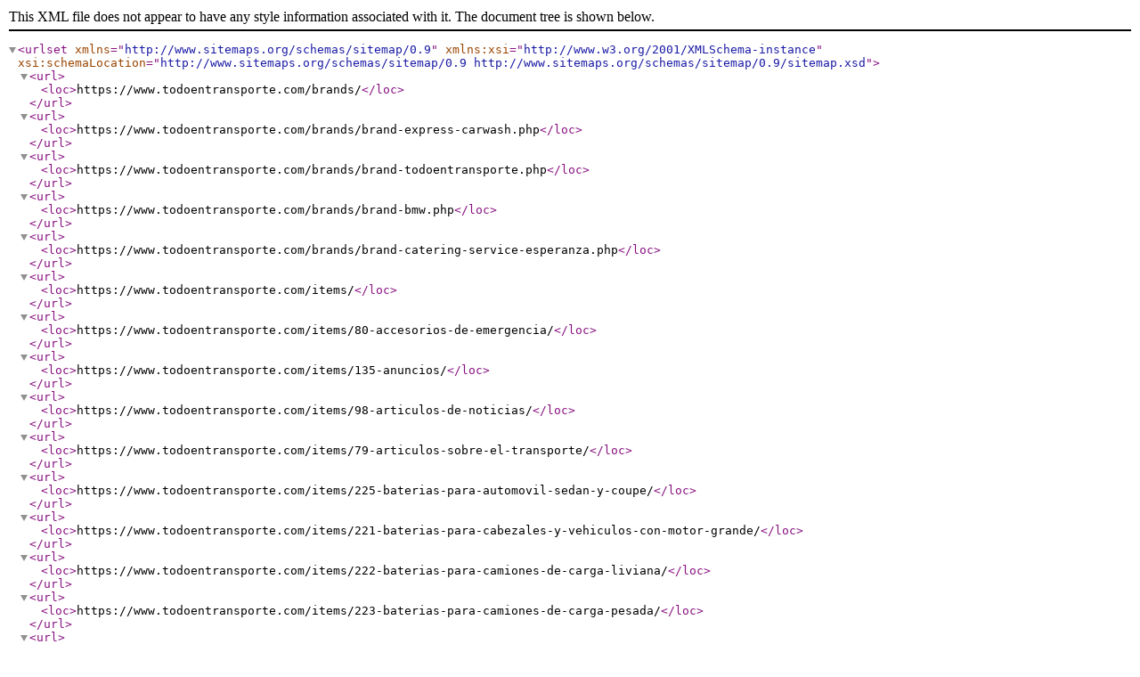

--- FILE ---
content_type: application/xml
request_url: https://todoentransporte.com/todoentransporte/sitemap.xml
body_size: 12033
content:
<urlset xmlns="http://www.sitemaps.org/schemas/sitemap/0.9" xmlns:xsi="http://www.w3.org/2001/XMLSchema-instance" xsi:schemaLocation="http://www.sitemaps.org/schemas/sitemap/0.9 http://www.sitemaps.org/schemas/sitemap/0.9/sitemap.xsd">
<url><loc>https://www.todoentransporte.com/brands/</loc></url>
<url><loc>https://www.todoentransporte.com/brands/brand-express-carwash.php</loc></url>
<url><loc>https://www.todoentransporte.com/brands/brand-todoentransporte.php</loc></url>
<url><loc>https://www.todoentransporte.com/brands/brand-bmw.php</loc></url>
<url><loc>https://www.todoentransporte.com/brands/brand-catering-service-esperanza.php</loc></url>
<url><loc>https://www.todoentransporte.com/items/</loc></url>
<url><loc>https://www.todoentransporte.com/items/80-accesorios-de-emergencia/</loc></url>
<url><loc>https://www.todoentransporte.com/items/135-anuncios/</loc></url>
<url><loc>https://www.todoentransporte.com/items/98-articulos-de-noticias/</loc></url>
<url><loc>https://www.todoentransporte.com/items/79-articulos-sobre-el-transporte/</loc></url>
<url><loc>https://www.todoentransporte.com/items/225-baterias-para-automovil-sedan-y-coupe/</loc></url>
<url><loc>https://www.todoentransporte.com/items/221-baterias-para-cabezales-y-vehiculos-con-motor-grande/</loc></url>
<url><loc>https://www.todoentransporte.com/items/222-baterias-para-camiones-de-carga-liviana/</loc></url>
<url><loc>https://www.todoentransporte.com/items/223-baterias-para-camiones-de-carga-pesada/</loc></url>
<url><loc>https://www.todoentransporte.com/items/224-baterias-para-embarcaciones-remolques-estacionarios/</loc></url>
<url><loc>https://www.todoentransporte.com/items/226-baterias-para-vehiculos-4x4-y-suv/</loc></url>
<url><loc>https://www.todoentransporte.com/items/102-ciclismo-deportivo-y-recreativo/</loc></url>
<url><loc>https://www.todoentransporte.com/items/96-consejos-practicos/</loc></url>
<url><loc>https://www.todoentransporte.com/items/232-distribucion-de-gases-para-uso-industrial/</loc></url>
<url><loc>https://www.todoentransporte.com/items/87-exportar-en-costa-rica/</loc></url>
<url><loc>https://www.todoentransporte.com/items/180-gas-entrega-repuestos-e-instalacion/</loc></url>
<url><loc>https://www.todoentransporte.com/items/158-llantas-cvtr-radiales-para-camion/</loc></url>
<url><loc>https://www.todoentransporte.com/items/159-llantas-de-alto-rendimiento/</loc></url>
<url><loc>https://www.todoentransporte.com/items/160-llantas-industriales-para-bobcat/</loc></url>
<url><loc>https://www.todoentransporte.com/items/161-llantas-ltr-para-pickup-y-suv/</loc></url>
<url><loc>https://www.todoentransporte.com/items/162-llantas-motocross-enduro-touring/</loc></url>
<url><loc>https://www.todoentransporte.com/items/163-llantas-mtb-para-camion-mediano/</loc></url>
<url><loc>https://www.todoentransporte.com/items/157-llantas-para-carga-de-alta-resistencia/</loc></url>
<url><loc>https://www.todoentransporte.com/items/165-llantas-pcr-para-automovil-sedan/</loc></url>
<url><loc>https://www.todoentransporte.com/items/166-llantas-utv-para-mulas-tipo-polariz-rzr/</loc></url>
<url><loc>https://www.todoentransporte.com/items/164-neumaticos-motocross-enduro/</loc></url>
<url><loc>https://www.todoentransporte.com/items/194-productos-para-limpieza-de-automoviles/</loc></url>
<url><loc>https://www.todoentransporte.com/items/196-servicio-de-catering/</loc></url>
<url><loc>https://www.todoentransporte.com/items/184-servicio-de-mensajeria-paqueteria-y-distribucion/</loc></url>
<url><loc>https://www.todoentransporte.com/items/230-servicios-especiales/</loc></url>
<url><loc>https://www.todoentransporte.com/items/86-super-carros/</loc></url>
<url><loc>https://www.todoentransporte.com/items/88-vehiculos-de-oportunidad/</loc></url>
<url><loc>https://www.todoentransporte.com/items/160-llantas-industriales-para-bobcat/tt25092402-llanta-radial-para-vehiculo-backhoe-marca-rockbuster-medida-195l24-modelo-l5.php</loc></url>
<url><loc>https://www.todoentransporte.com/items/180-gas-entrega-repuestos-e-instalacion/ttco23kg-recarga-de-cilindro-de-gas-de-rotacion-dioxido-de-carbono-co2-de-4-kilogramos.php</loc></url>
<url><loc>https://www.todoentransporte.com/items/160-llantas-industriales-para-bobcat/tt25102201-llanta-radial-para-vehiculo-bobcat-marca-galaxy-medida-10165-modelo-xd-201012-pr.php</loc></url>
<url><loc>https://www.todoentransporte.com/items/180-gas-entrega-repuestos-e-instalacion/ttco22kg-recarga-de-cilindro-de-gas-de-rotacion-dioxido-de-carbono-co2-de-2-kilogramos.php</loc></url>
<url><loc>https://www.todoentransporte.com/items/160-llantas-industriales-para-bobcat/tt25092401-llanta-radial-para-vehiculo-backhoe-marca-rockbuster-medida-195l24-modelo-r4-h658-tl.php</loc></url>
<url><loc>https://www.todoentransporte.com/items/161-llantas-ltr-para-pickup-y-suv/tt25090301-llanta-radial-para-vehiculo-pickup-marca-firestone-medida-26570r17-modelo-transforce-at2.php</loc></url>
<url><loc>https://www.todoentransporte.com/items/161-llantas-ltr-para-pickup-y-suv/tt25090302-llanta-radial-para-vehiculo-pickup-marca-vredestein-medida-lt26570r17c264-modelo-pinza-at.php</loc></url>
<url><loc>https://www.todoentransporte.com/items/180-gas-entrega-repuestos-e-instalacion/tt21042701-recarga-para-cilindro-de-gas-tipo-m-de-seguridad.php</loc></url>
<url><loc>https://www.todoentransporte.com/items/180-gas-entrega-repuestos-e-instalacion/ttco29kg-recarga-de-cilindro-de-gas-de-rotacion-dioxido-de-carbono-co2-de-9-kilogramos.php</loc></url>
<url><loc>https://www.todoentransporte.com/items/232-distribucion-de-gases-para-uso-industrial/ttfork35l-cilindro-de-gas-de-rotacion-propano-de-35-libras-con-recarga-incluida-para-montacargas.php</loc></url>
<url><loc>https://www.todoentransporte.com/items/232-distribucion-de-gases-para-uso-industrial/ttfork45l-cilindro-de-gas-de-rotacion-propano-de-45-libras-con-recarga-incluida-para-montacargas.php</loc></url>
<url><loc>https://www.todoentransporte.com/items/232-distribucion-de-gases-para-uso-industrial/nitrogen60-recarga-de-cilindro-de-gas-nitrogeno-n-60-pies.php</loc></url>
<url><loc>https://www.todoentransporte.com/items/232-distribucion-de-gases-para-uso-industrial/propaneglp20-recarga-de-cilindro-de-gas-propano-glp-para-uso-industrial-20-libras.php</loc></url>
<url><loc>https://www.todoentransporte.com/items/80-accesorios-de-emergencia/tt25031301-llanta-radial-para-vehiculo-backhoe-marca-rockbuster-medida-16928-modelo-r4-h658tl.php</loc></url>
<url><loc>https://www.todoentransporte.com/items/160-llantas-industriales-para-bobcat/tt25030601-llanta-radial-para-vehiculo-bobcat-marca-galaxy-medida-14x175-35570d175-modelo-bbii-14pr.php</loc></url>
<url><loc>https://www.todoentransporte.com/items/232-distribucion-de-gases-para-uso-industrial/acetylene110f-recarga-de-cilindro-de-gas-de-rotacion-acetileno-c2h2-de-110-pies.php</loc></url>
<url><loc>https://www.todoentransporte.com/items/180-gas-entrega-repuestos-e-instalacion/acetylene5kg-recarga-de-cilindro-de-gas-de-rotacion-acetileno-c2h2-de-5-kilogramos.php</loc></url>
<url><loc>https://www.todoentransporte.com/items/160-llantas-industriales-para-bobcat/tt25011301-llanta-radial-para-vehiculo-bobcat-marca-rockbuster-medida-10165-modelo-sks1tl.php</loc></url>
<url><loc>https://www.todoentransporte.com/items/161-llantas-ltr-para-pickup-y-suv/tt25010601-llanta-radial-para-vehiculo-pickup-marca-el-dorado-medida-26570r17-modelo-turbostar-at-10-pr.php</loc></url>
<url><loc>https://www.todoentransporte.com/items/161-llantas-ltr-para-pickup-y-suv/tt25010602-llanta-radial-para-vehiculo-pickup-marca-ovation-medida-26570r17-modelo-at-vi286.php</loc></url>
<url><loc>https://www.todoentransporte.com/items/161-llantas-ltr-para-pickup-y-suv/tt25010603-llanta-radial-para-vehiculo-pickup-marca-gt-radial-medida-26570r17-modelo-adventuro-at3.php</loc></url>
<url><loc>https://www.todoentransporte.com/items/166-llantas-utv-para-mulas-tipo-polariz-rzr/tt24121901-llanta-radial-para-vehiculo-backhoe-marca-rockbuster-medida-12165-modelo-l4.php</loc></url>
<url><loc>https://www.todoentransporte.com/items/166-llantas-utv-para-mulas-tipo-polariz-rzr/tt24121902-llanta-radial-para-vehiculo-backhoe-marca-rockbuster-medida-12165-modelo-l5.php</loc></url>
<url><loc>https://www.todoentransporte.com/items/161-llantas-ltr-para-pickup-y-suv/tt24121701-llanta-radial-para-vehiculo-suv-marca-comforser-medida-25560r18-modelo-at.php</loc></url>
<url><loc>https://www.todoentransporte.com/items/194-productos-para-limpieza-de-automoviles/cg19071901-glass-cleaner-limpiador-de-vidrios-signature-series-16onz-chemical-guys.php</loc></url>
<url><loc>https://www.todoentransporte.com/items/180-gas-entrega-repuestos-e-instalacion/ttni24120501-cilindro-de-gas-de-rotacion-dioxido-de-nitrogeno-no2-de-220-pies-con-recarga-incluida.php</loc></url>
<url><loc>https://www.todoentransporte.com/items/166-llantas-utv-para-mulas-tipo-polariz-rzr/tt24110701-llanta-radial-para-vehiculo-cuadraciclo-marca-kingstone-medida-24x8x12-modelo-atv.php</loc></url>
<url><loc>https://www.todoentransporte.com/items/166-llantas-utv-para-mulas-tipo-polariz-rzr/tt24110702-llanta-radial-para-vehiculo-cuadraciclo-marca-wanda-medida-24x10x11-modelo-atv.php</loc></url>
<url><loc>https://www.todoentransporte.com/items/180-gas-entrega-repuestos-e-instalacion/ttgas22082301-recarga-para-cilindro-de-gas-tipo-l-100.php</loc></url>
<url><loc>https://www.todoentransporte.com/items/160-llantas-industriales-para-bobcat/tt22090102-llanta-radial-para-vehiculo-backhoe-marca-mrl-medida-195l24-modelo-mtu-428.php</loc></url>
<url><loc>https://www.todoentransporte.com/items/160-llantas-industriales-para-bobcat/tt24101501-llanta-radial-para-vehiculo-bobcat-marca-roadguider-medida-195l2412-modelo-qh601-r4-12-pr.php</loc></url>
<url><loc>https://www.todoentransporte.com/items/232-distribucion-de-gases-para-uso-industrial/oxigen425l-recarga-de-cilindro-de-gas-oxigeno-o2-425-litros.php</loc></url>
<url><loc>https://www.todoentransporte.com/items/160-llantas-industriales-para-bobcat/tt24091701-llanta-radial-para-vehiculo-bobcat-marca-alliance-medida-10x165-modelo-903-skid-steer-r4-10pr.php</loc></url>
<url><loc>https://www.todoentransporte.com/items/166-llantas-utv-para-mulas-tipo-polariz-rzr/tt24082801-llanta-radial-para-vehiculo-cuadraciclo-marca-duro-medida-20x7x8-modelo-hf277.php</loc></url>
<url><loc>https://www.todoentransporte.com/items/166-llantas-utv-para-mulas-tipo-polariz-rzr/tt24081201-llanta-radial-para-vehiculo-cuadraciclo-mula-marca-journey-medida-22x11x10-modelo-butterfly.php</loc></url>
<url><loc>https://www.todoentransporte.com/items/166-llantas-utv-para-mulas-tipo-polariz-rzr/tt24071701-llanta-radial-para-vehiculo-backhoe-marca-rockbuster-medida-1258-r18-modelo-r4.php</loc></url>
<url><loc>https://www.todoentransporte.com/items/166-llantas-utv-para-mulas-tipo-polariz-rzr/tt24071702-llanta-radial-para-vehiculo-backhoe-marca-constellation-medida-12580x18-modelo-cst201.php</loc></url>
<url><loc>https://www.todoentransporte.com/items/166-llantas-utv-para-mulas-tipo-polariz-rzr/tt24071703-llanta-radial-para-vehiculo-backhoe-marca-kabat-medida-1258-modelo-gtr03.php</loc></url>
<url><loc>https://www.todoentransporte.com/items/166-llantas-utv-para-mulas-tipo-polariz-rzr/tt24070701-llanta-radial-para-vehiculo-mula-marca-journey-medida-279r14-modelo-p350.php</loc></url>
<url><loc>https://www.todoentransporte.com/items/166-llantas-utv-para-mulas-tipo-polariz-rzr/tt24070702-llanta-radial-para-vehiculo-mula-marca-journey-medida-2711r14-modelo-p350.php</loc></url>
<url><loc>https://www.todoentransporte.com/items/166-llantas-utv-para-mulas-tipo-polariz-rzr/tt24062801-llanta-radial-para-vehiculo-backhoe-marca-rockbuster-medida-14175-modelo-sks1.php</loc></url>
<url><loc>https://www.todoentransporte.com/items/166-llantas-utv-para-mulas-tipo-polariz-rzr/tt24062802-llanta-radial-para-vehiculo-mula-marca-wanda-medida-2711r14-modelo-p350.php</loc></url>
<url><loc>https://www.todoentransporte.com/items/166-llantas-utv-para-mulas-tipo-polariz-rzr/tt21101101-llanta-radial-para-vehiculo-mula-marca-wanda-medida-27x11r14-8-pr-modelo-p3036.php</loc></url>
<url><loc>https://www.todoentransporte.com/items/166-llantas-utv-para-mulas-tipo-polariz-rzr/tt24062701-llanta-radial-para-vehiculo-mula-marca-wanda-medida-279r14-modelo-p350.php</loc></url>
<url><loc>https://www.todoentransporte.com/items/232-distribucion-de-gases-para-uso-industrial/oxigen220vet-recarga-de-cilindro-de-gas-oxigeno-o2-para-uso-veterinario-220-pies.php</loc></url>
<url><loc>https://www.todoentransporte.com/items/232-distribucion-de-gases-para-uso-industrial/argoncyl220-cilindro-de-gas-de-rotacion-argon-ar-220-pies-con-recarga-incluida.php</loc></url>
<url><loc>https://www.todoentransporte.com/items/161-llantas-ltr-para-pickup-y-suv/tt24060501-llanta-radial-para-vehiculo-suv-marca-americus-medida-27570r18-modelo-rugged-mt-10pr.php</loc></url>
<url><loc>https://www.todoentransporte.com/items/161-llantas-ltr-para-pickup-y-suv/tt24060502-llanta-radial-para-vehiculo-suv-marca-vredestein-medida-27570r18-modelo-pinza-at.php</loc></url>
<url><loc>https://www.todoentransporte.com/items/161-llantas-ltr-para-pickup-y-suv/tt24060503-llanta-radial-para-vehiculo-suv-marca-goodyear-medida-27570r18-modelo-wrangler-duratrac.php</loc></url>
<url><loc>https://www.todoentransporte.com/items/161-llantas-ltr-para-pickup-y-suv/tt24060504-llanta-radial-para-vehiculo-suv-marca-bfgoodrich-medida-27570r18-modelo-allterrain-ta-ko2.php</loc></url>
<url><loc>https://www.todoentransporte.com/items/160-llantas-industriales-para-bobcat/tt24052401-llanta-radial-para-vehiculo-bobcat-marca-petlas-medida-12165-modelo-ind-15.php</loc></url>
<url><loc>https://www.todoentransporte.com/items/180-gas-entrega-repuestos-e-instalacion/acetylene1kg-recarga-de-cilindro-de-gas-de-rotacion-acetileno-c2h2-de-1-kilogramo.php</loc></url>
<url><loc>https://www.todoentransporte.com/items/166-llantas-utv-para-mulas-tipo-polariz-rzr/tt24050801-llanta-radial-para-vehiculo-backhoe-marca-rockbuster-medida-21l24-r4-12-modelo-h658.php</loc></url>
<url><loc>https://www.todoentransporte.com/items/232-distribucion-de-gases-para-uso-industrial/o2tank220-cilindro-de-rotacion-con-recarga-incluida-de-gas-oxigeno-o2-220-pies.php</loc></url>
<url><loc>https://www.todoentransporte.com/items/180-gas-entrega-repuestos-e-instalacion/tt23020101-galon-de-gas-propano-a-granel-para-recarga-de-cilindro-estacionario.php</loc></url>
<url><loc>https://www.todoentransporte.com/items/161-llantas-ltr-para-pickup-y-suv/tt24041601-llanta-radial-para-vehiculo-suv-marca-aplus-medida-23555zr19-modelo-a610.php</loc></url>
<url><loc>https://www.todoentransporte.com/items/161-llantas-ltr-para-pickup-y-suv/tt24041602-llanta-radial-para-vehiculo-suv-marca-austone-austone-medida-235-55r19-modelo-sp303.php</loc></url>
<url><loc>https://www.todoentransporte.com/items/161-llantas-ltr-para-pickup-y-suv/tt24041603-llanta-radial-para-vehiculo-suv-marca-aoqishi-medida-p23555r19-modelo-aostone-at.php</loc></url>
<url><loc>https://www.todoentransporte.com/items/161-llantas-ltr-para-pickup-y-suv/tt24041604-llanta-radial-para-vehiculo-suv-marca-maxtrek-medida-235-55r19-modelo-sierra-s6.php</loc></url>
<url><loc>https://www.todoentransporte.com/items/232-distribucion-de-gases-para-uso-industrial/carbon25-recarga-de-cilindro-de-gas-dioxido-de-carbono-co2-25-kilos.php</loc></url>
<url><loc>https://www.todoentransporte.com/items/160-llantas-industriales-para-bobcat/tt24040201-llanta-radial-para-vehiculo-bobcat-marca-firestone-medida-12165-duraforce-modelo-30570d165.php</loc></url>
<url><loc>https://www.todoentransporte.com/items/232-distribucion-de-gases-para-uso-industrial/oxigen30-recarga-de-cilindro-de-gas-oxigeno-o2-30-pies.php</loc></url>
<url><loc>https://www.todoentransporte.com/items/180-gas-entrega-repuestos-e-instalacion/ttco24kg-recarga-de-cilindro-de-gas-de-rotacion-dioxido-de-carbono-co2-de-4-kilogramos.php</loc></url>
<url><loc>https://www.todoentransporte.com/items/160-llantas-industriales-para-bobcat/tt23052201-llanta-radial-para-vehiculo-bobcat-marca-samson-medida-10165-modelo-tl-l2b.php</loc></url>
<url><loc>https://www.todoentransporte.com/items/157-llantas-para-carga-de-alta-resistencia/tt24030501-llanta-radial-para-vehiculo-elevator-marca-alliance-medida-40080r28-149r28-modelo-multiuse-550-tl.php</loc></url>
<url><loc>https://www.todoentransporte.com/items/160-llantas-industriales-para-bobcat/tt24022901-llanta-radial-para-vehiculo-bobcat-marca-samson-medida-12165-modelo-r4-l2e-16pr.php</loc></url>
<url><loc>https://www.todoentransporte.com/items/160-llantas-industriales-para-bobcat/tt24022902-llanta-radial-para-vehiculo-bobcat-marca-rockbuster-medida-12165-modelo-r4-14.php</loc></url>
<url><loc>https://www.todoentransporte.com/items/180-gas-entrega-repuestos-e-instalacion/tt22071101-cilindro-contenedor-de-gas-de-cocina-cargado-20-libras-barbacoa.php</loc></url>
<url><loc>https://www.todoentransporte.com/items/180-gas-entrega-repuestos-e-instalacion/tt21033101-recarga-cilindro-25-libras.php</loc></url>
<url><loc>https://www.todoentransporte.com/items/180-gas-entrega-repuestos-e-instalacion/tt21042702-recarga-para-cilindro-de-gas-tipo-ms-35lbs-forklift.php</loc></url>
<url><loc>https://www.todoentransporte.com/items/180-gas-entrega-repuestos-e-instalacion/tt21042701g-recarga-para-cilindro-de-gas-tipo-m-de-seguridad.php</loc></url>
<url><loc>https://www.todoentransporte.com/items/180-gas-entrega-repuestos-e-instalacion/tt21042702g-cilindro-contenedor-de-gas-tipo-ms-45-libras-forklift-cargado.php</loc></url>
<url><loc>https://www.todoentransporte.com/items/180-gas-entrega-repuestos-e-instalacion/tt22071102-cilindro-contenedor-de-gas-de-cocina-cargado-25-libras.php</loc></url>
<url><loc>https://www.todoentransporte.com/items/180-gas-entrega-repuestos-e-instalacion/tt22071103-cilindro-contenedor-de-gas-de-cocina-cargado-100-libras.php</loc></url>
<url><loc>https://www.todoentransporte.com/items/180-gas-entrega-repuestos-e-instalacion/ttgas22081801-recarga-para-cilindro-de-gas-tipo-s-barbacoa-bbq.php</loc></url>
<url><loc>https://www.todoentransporte.com/items/180-gas-entrega-repuestos-e-instalacion/ttgas22082302-recarga-para-cilindro-de-camping-gas-tipo-16-oz.php</loc></url>
<url><loc>https://www.todoentransporte.com/items/180-gas-entrega-repuestos-e-instalacion/ttgas22090101-recarga-para-cilindro-de-gas-tipo-xs-10-lb.php</loc></url>
<url><loc>https://www.todoentransporte.com/items/180-gas-entrega-repuestos-e-instalacion/tt22092301-recarga-para-cilindro-de-gas-tipo-m-con-valvula-de-presion.php</loc></url>
<url><loc>https://www.todoentransporte.com/items/180-gas-entrega-repuestos-e-instalacion/ttgas23020601-recarga-para-cilindro-de-antorchas-manuales-de-gas-tipo-141-oz.php</loc></url>
<url><loc>https://www.todoentransporte.com/items/180-gas-entrega-repuestos-e-instalacion/ttgas23021301-recarga-para-cilindro-de-gas-tipo-ms-forklift-45l.php</loc></url>
<url><loc>https://www.todoentransporte.com/items/180-gas-entrega-repuestos-e-instalacion/ttgas23031701-cilindro-contenedor-de-gas-tipo-ms-35-libras-forklift-cargado.php</loc></url>
<url><loc>https://www.todoentransporte.com/items/180-gas-entrega-repuestos-e-instalacion/ttni23071001-cilindro-de-gas-de-rotacion-nitrogeno-n-de-2000-libras-con-recarga-incluida.php</loc></url>
<url><loc>https://www.todoentransporte.com/items/180-gas-entrega-repuestos-e-instalacion/ttco223071002-cilindro-de-gas-de-rotacion-dioxido-de-carbono-co2-de-25-kilogramos-con-recarga-incluida.php</loc></url>
<url><loc>https://www.todoentransporte.com/items/180-gas-entrega-repuestos-e-instalacion/tt24012501-cilindro-contenedor-de-gas-de-cocina-cargado-10-libras.php</loc></url>
<url><loc>https://www.todoentransporte.com/items/157-llantas-para-carga-de-alta-resistencia/tt24012301-llanta-radial-para-vehiculo-camion-marca-skyriver-medida-11r225-modelo-t918.php</loc></url>
<url><loc>https://www.todoentransporte.com/items/157-llantas-para-carga-de-alta-resistencia/tt24010501-llanta-radial-para-vehiculo-camion-marca-double-coin-medida-2570r195-modelo-rt600-14-pr.php</loc></url>
<url><loc>https://www.todoentransporte.com/items/157-llantas-para-carga-de-alta-resistencia/tt24010502-llanta-radial-para-vehiculo-camion-marca-aeolus-medida-2570r195-modelo.php</loc></url>
<url><loc>https://www.todoentransporte.com/items/232-distribucion-de-gases-para-uso-industrial/tt21032901-recarga-cilindro-35-libras-montacargas.php</loc></url>
<url><loc>https://www.todoentransporte.com/items/232-distribucion-de-gases-para-uso-industrial/oxigen220-recarga-de-cilindro-de-gas-oxigeno-o2-220-pies.php</loc></url>
<url><loc>https://www.todoentransporte.com/items/232-distribucion-de-gases-para-uso-industrial/carbon45-recarga-de-cilindro-de-gas-dioxido-de-carbono-co2-45-kilos.php</loc></url>
<url><loc>https://www.todoentransporte.com/items/180-gas-entrega-repuestos-e-instalacion/ttco24p5kg-cilindro-de-gas-de-rotacion-dioxido-de-carbono-co2-de-45-kilogramos-con-recarga-incluida.php</loc></url>
<url><loc>https://www.todoentransporte.com/items/161-llantas-ltr-para-pickup-y-suv/tt23112701-llanta-radial-para-vehiculo-suv-marca-doublestar-medida-22560r17-modelo-ds01-ht.php</loc></url>
<url><loc>https://www.todoentransporte.com/items/161-llantas-ltr-para-pickup-y-suv/tt23112702-llanta-radial-para-vehiculo-suv-marca-rydanz-medida-22560r17-modelo-raleigh-r06.php</loc></url>
<url><loc>https://www.todoentransporte.com/items/232-distribucion-de-gases-para-uso-industrial/carbon23-recarga-de-cilindro-de-gas-dioxido-de-carbono-co2-23-kilos.php</loc></url>
<url><loc>https://www.todoentransporte.com/items/160-llantas-industriales-para-bobcat/tt21051802-llanta-radial-para-vehiculo-bobcat-marca-camso-medida-10165-modelo-sks532-10-capas.php</loc></url>
<url><loc>https://www.todoentransporte.com/items/157-llantas-para-carga-de-alta-resistencia/tt21032403-llanta-radial-para-vehiculo-camion-marca-advance-medida-10165-modelo-nhs-12l-heavy-duty-l4a.php</loc></url>
<url><loc>https://www.todoentransporte.com/items/160-llantas-industriales-para-bobcat/tt22013102-llanta-radial-para-vehiculo-bobcat-marca-camso-medida-12x165modelo-sks532-10pr.php</loc></url>
<url><loc>https://www.todoentransporte.com/items/232-distribucion-de-gases-para-uso-industrial/argon220-recarga-de-cilindro-de-gas-argon-ar-220-pies.php</loc></url>
<url><loc>https://www.todoentransporte.com/items/180-gas-entrega-repuestos-e-instalacion/ttco28kg-cilindro-de-gas-de-rotacion-dioxido-de-carbono-co2-de-8-kilogramos-con-recarga-incluida.php</loc></url>
<url><loc>https://www.todoentransporte.com/items/161-llantas-ltr-para-pickup-y-suv/tt23090901-llanta-radial-para-vehiculo-multiterrain-marca-kingstone-medida-25-x-80012-8-pr-modelo-p350.php</loc></url>
<url><loc>https://www.todoentransporte.com/items/230-servicios-especiales/motordrywash-servicio-de-lavado-en-seco-de-motor-superior-e-inferior-con-uso-de-plataforma.php</loc></url>
<url><loc>https://www.todoentransporte.com/items/180-gas-entrega-repuestos-e-instalacion/ttco215kg-cilindro-de-gas-de-rotacion-dioxido-de-carbono-co2-de-15-kilogramos-con-recarga-incluida.php</loc></url>
<url><loc>https://www.todoentransporte.com/items/161-llantas-ltr-para-pickup-y-suv/tt23091201-llanta-radial-para-vehiculo-suv-marca-bfgoodrich-medida-31x105r15-modelo-all-terrain-ko2.php</loc></url>
<url><loc>https://www.todoentransporte.com/items/158-llantas-cvtr-radiales-para-camion/tt23091202-llanta-radial-para-vehiculo-suv-marca-venon-medida-31x1050r15-modelo-power-terra-hunter-xt.php</loc></url>
<url><loc>https://www.todoentransporte.com/items/161-llantas-ltr-para-pickup-y-suv/tt23091203-llanta-radial-para-vehiculo-suv-marca-landsail-medida-31x1050r15-modelo-clx10-6pr.php</loc></url>
<url><loc>https://www.todoentransporte.com/items/157-llantas-para-carga-de-alta-resistencia/tt23083101-llanta-radial-para-vehiculo-camion-marca-lanvigator-medida-29580r22518pr-modelo-s205.php</loc></url>
<url><loc>https://www.todoentransporte.com/items/232-distribucion-de-gases-para-uso-industrial/oxigen110-recarga-de-cilindro-de-gas-oxigeno-o2-110-pies.php</loc></url>
<url><loc>https://www.todoentransporte.com/items/232-distribucion-de-gases-para-uso-industrial/oxigen60-recarga-de-cilindro-de-gas-oxigeno-o2-60-pies.php</loc></url>
<url><loc>https://www.todoentransporte.com/items/232-distribucion-de-gases-para-uso-industrial/oxigen20-recarga-de-cilindro-de-gas-oxigeno-o2-20-pies.php</loc></url>
<url><loc>https://www.todoentransporte.com/items/232-distribucion-de-gases-para-uso-industrial/nitrogen220-recarga-de-cilindro-de-gas-nitrogeno-n-220-pies.php</loc></url>
<url><loc>https://www.todoentransporte.com/items/232-distribucion-de-gases-para-uso-industrial/carbon22-recarga-de-cilindro-de-gas-dioxido-de-carbono-co2-22-kilos.php</loc></url>
<url><loc>https://www.todoentransporte.com/items/232-distribucion-de-gases-para-uso-industrial/carbonkg-recarga-por-kilogramo-de-gas-dioxido-de-carbono-co2.php</loc></url>
<url><loc>https://www.todoentransporte.com/items/232-distribucion-de-gases-para-uso-industrial/propaneglp5-recarga-de-cilindro-de-gas-propano-glp-para-uso-industrial-5-libras.php</loc></url>
<url><loc>https://www.todoentransporte.com/items/232-distribucion-de-gases-para-uso-industrial/propaneglp10-recarga-de-cilindro-de-gas-propano-glp-para-uso-industrial-10-libras.php</loc></url>
<url><loc>https://www.todoentransporte.com/items/232-distribucion-de-gases-para-uso-industrial/propaneglp25-recarga-de-cilindro-de-gas-propano-glp-para-uso-industrial-25-libras.php</loc></url>
<url><loc>https://www.todoentransporte.com/items/232-distribucion-de-gases-para-uso-industrial/propaneglp30-recarga-de-cilindro-de-gas-propano-glp-para-uso-industrial-30-libras.php</loc></url>
<url><loc>https://www.todoentransporte.com/items/232-distribucion-de-gases-para-uso-industrial/propaneglp35-recarga-de-cilindro-de-gas-propano-glp-para-uso-industrial-35-libras.php</loc></url>
<url><loc>https://www.todoentransporte.com/items/232-distribucion-de-gases-para-uso-industrial/propaneglp40-recarga-de-cilindro-de-gas-propano-glp-para-uso-industrial-40-libras.php</loc></url>
<url><loc>https://www.todoentransporte.com/items/232-distribucion-de-gases-para-uso-industrial/propaneglp45-recarga-de-cilindro-de-gas-propano-glp-para-uso-industrial-45-libras.php</loc></url>
<url><loc>https://www.todoentransporte.com/items/232-distribucion-de-gases-para-uso-industrial/propaneglp66-recarga-de-cilindro-de-gas-propano-glp-para-uso-industrial-66-libras.php</loc></url>
<url><loc>https://www.todoentransporte.com/items/232-distribucion-de-gases-para-uso-industrial/propaneglp100-recarga-de-cilindro-de-gas-propano-glp-para-uso-industrial-100-libras.php</loc></url>
<url><loc>https://www.todoentransporte.com/items/165-llantas-pcr-para-automovil-sedan/tire057-llanta-maxxis-para-automovil-sedan-pcr-modelo-maz1-15-pulgadas-ancho-195-milimetros-tipo-55.php</loc></url>
<url><loc>https://www.todoentransporte.com/items/230-servicios-especiales/silvines-restauracion-de-faros-y-silvines-con-polimero-plastico-liquido-vaporizado.php</loc></url>
<url><loc>https://www.todoentransporte.com/items/166-llantas-utv-para-mulas-tipo-polariz-rzr/tt23073101-llanta-radial-para-vehiculo-multiterrain-marca-kingstone-medida-25x812-6pr-modelo-p332.php</loc></url>
<url><loc>https://www.todoentransporte.com/items/166-llantas-utv-para-mulas-tipo-polariz-rzr/tt23073102-llanta-radial-para-vehiculo-multiterrain-marca-kingstone-medida-25x1012-6pr-modelo-p332.php</loc></url>
<url><loc>https://www.todoentransporte.com/items/157-llantas-para-carga-de-alta-resistencia/tt23072501-llanta-radial-para-vehiculo-camion-marca-duraturn-medida-25570r225-modelo-dt23-y203.php</loc></url>
<url><loc>https://www.todoentransporte.com/items/166-llantas-utv-para-mulas-tipo-polariz-rzr/tt23041301-llanta-radial-para-vehiculo-backhoe-marca-camso-medida-12x165-30570d165-modelo-sks753-12pr.php</loc></url>
<url><loc>https://www.todoentransporte.com/items/166-llantas-utv-para-mulas-tipo-polariz-rzr/tt23070701-llanta-radial-para-vehiculo-backhoe-marca-camso-medida-sl-r4-modelo-21l24.php</loc></url>
<url><loc>https://www.todoentransporte.com/items/160-llantas-industriales-para-bobcat/tt23062801-llanta-radial-para-vehiculo-manipulador-marca-galaxy-medida-155x25-model-giraffe-xlw-l2-12pr-tl.php</loc></url>
<url><loc>https://www.todoentransporte.com/items/160-llantas-industriales-para-bobcat/tt23062301-llanta-radial-para-vehiculo-bobcat-marca-galaxy-medida-10165-modelo-hulk-l15-10-pr.php</loc></url>
<url><loc>https://www.todoentransporte.com/items/160-llantas-industriales-para-bobcat/tt23011001-llanta-radial-para-vehiculo-industrial-marca-camso-medida-31555d20-modelo-outrigger-12pr.php</loc></url>
<url><loc>https://www.todoentransporte.com/items/160-llantas-industriales-para-bobcat/tt23052202-llanta-radial-para-vehiculo-bobcat-marca-advance-medida-10165-modelo-r4.php</loc></url>
<url><loc>https://www.todoentransporte.com/items/160-llantas-industriales-para-bobcat/tt23042001-llanta-radial-para-vehiculo-bobcat-marca-galaxy-medida-12165-modelo-hulk-l5.php</loc></url>
<url><loc>https://www.todoentransporte.com/items/196-servicio-de-catering/cat19060401-menu-de-comida-catering-service-01-filet-de-pollo-en-salsa-blanca-con-hongos-o-agridulce.php</loc></url>
<url><loc>https://www.todoentransporte.com/items/194-productos-para-limpieza-de-automoviles/cg19052301-butter-wet-wax-cera-de-mantequilla-1-galon-chemical-guys.php</loc></url>
<url><loc>https://www.todoentransporte.com/items/194-productos-para-limpieza-de-automoviles/cg19052901-butter-cera-de-mantequilla-16-onzas-chemical-guys.php</loc></url>
<url><loc>https://www.todoentransporte.com/items/194-productos-para-limpieza-de-automoviles/cg19060101-cera-5050-limited-edition-8-onz-chemical-guys.php</loc></url>
<url><loc>https://www.todoentransporte.com/items/194-productos-para-limpieza-de-automoviles/cg19051501-zesty-ambientador-y-eliminador-de-olores-con-aroma-de-lima-limon-16-oz-chemical-guys.php</loc></url>
<url><loc>https://www.todoentransporte.com/items/194-productos-para-limpieza-de-automoviles/cg19051701-stripper-scent-ambientador-y-eliminador-de-olores-16-onz-chemical-guys.php</loc></url>
<url><loc>https://www.todoentransporte.com/items/194-productos-para-limpieza-de-automoviles/cg19052001-aroma-de-coche-nuevo-16-oz-chemical-guys.php</loc></url>
<url><loc>https://www.todoentransporte.com/items/194-productos-para-limpieza-de-automoviles/cg19051001-fresh-cherry-blast-ambientador-de-coche-y-eliminador-de-olores-16-onzas-chemical-guys.php</loc></url>
<url><loc>https://www.todoentransporte.com/items/194-productos-para-limpieza-de-automoviles/cg19051101-black-frost-ambientador-de-coche-y-eliminador-de-olores-16-onzas-chemical-guys.php</loc></url>
<url><loc>https://www.todoentransporte.com/items/194-productos-para-limpieza-de-automoviles/cg19051401-vanilla-bean-fresh-scoop-scent-ambientador-de-coche-16-oz-chemical-guys.php</loc></url>
<url><loc>https://www.todoentransporte.com/items/194-productos-para-limpieza-de-automoviles/cg19050301-acondicionador-para-cojines-y-almohadillas-1-galon-chemical-guys.php</loc></url>
<url><loc>https://www.todoentransporte.com/items/194-productos-para-limpieza-de-automoviles/cg19050801-butter-wet-wax-cera-de-alto-rendimiento-1-galon-chemical-guys.php</loc></url>
<url><loc>https://www.todoentransporte.com/items/194-productos-para-limpieza-de-automoviles/cg19050701-polishing-conditioner-acondicionar-para-cojines-y-almohadillas-16-oz-chemical-guys.php</loc></url>
<url><loc>https://www.todoentransporte.com/items/194-productos-para-limpieza-de-automoviles/cg19043001-vrp-protector-16-onzas-vinilo-caucho-plaacutestico-chemical-guys.php</loc></url>
<url><loc>https://www.todoentransporte.com/items/194-productos-para-limpieza-de-automoviles/cg19042701-light-abrillantador-de-metales-16-onz-chemical-guys.php</loc></url>
<url><loc>https://www.todoentransporte.com/items/194-productos-para-limpieza-de-automoviles/cg19042901-barebones-dark-shine-protector-de-tren-de-rodaje-16-onzas-chemical-guys.php</loc></url>
<url><loc>https://www.todoentransporte.com/items/194-productos-para-limpieza-de-automoviles/cg19042402-blueguard-protector-y-abrillantador-de-primera-calidad-con-aspecto-humedo-y-alto-brillo-1-galon-chemical-guys.php</loc></url>
<url><loc>https://www.todoentransporte.com/items/194-productos-para-limpieza-de-automoviles/cg19042401-shine-protector-en-spray-para-llantas-molduras-caucho-y-plastico-botella-de-16-oz-chemical-guys.php</loc></url>
<url><loc>https://www.todoentransporte.com/items/194-productos-para-limpieza-de-automoviles/cg19060501-cera-carnauba-16-onzas-chemical-guys.php</loc></url>
<url><loc>https://www.todoentransporte.com/items/194-productos-para-limpieza-de-automoviles/cg19060701-cera-hybrid-v07-optical-select-high-gloss-16onz-chemical-guys.php</loc></url>
<url><loc>https://www.todoentransporte.com/items/194-productos-para-limpieza-de-automoviles/cg19061101-maxcoat-cera-para-aros-wheel-guard-chemical-guys.php</loc></url>
<url><loc>https://www.todoentransporte.com/items/194-productos-para-limpieza-de-automoviles/cg19061301-diablo-limpiador-de-aros-en-gel-1-galon-chemical-guys.php</loc></url>
<url><loc>https://www.todoentransporte.com/items/194-productos-para-limpieza-de-automoviles/cg19061302-diablo-limpiador-de-aros-en-gel-16-onzas-chemical-guys.php</loc></url>
<url><loc>https://www.todoentransporte.com/items/194-productos-para-limpieza-de-automoviles/cg19061701-ecosmart-lavado-y-cera-en-seco-16-oz-chemical-guys.php</loc></url>
<url><loc>https://www.todoentransporte.com/items/194-productos-para-limpieza-de-automoviles/cg19061702-ecosmart-lavado-y-cera-en-seco-concentrado-1-galon-chemical-guys.php</loc></url>
<url><loc>https://www.todoentransporte.com/items/194-productos-para-limpieza-de-automoviles/cg19061901-ecosmartru-lavado-y-cera-en-seco-1-galon-chemical-guys.php</loc></url>
<url><loc>https://www.todoentransporte.com/items/194-productos-para-limpieza-de-automoviles/cg19061902-ecosmartru-lavado-y-cera-en-seco-16-onzas-chemical-guys.php</loc></url>
<url><loc>https://www.todoentransporte.com/items/194-productos-para-limpieza-de-automoviles/cg19062501-abrillantador-black-light-acabado-radiante-hibrido-16onz-chemical-guys.php</loc></url>
<url><loc>https://www.todoentransporte.com/items/194-productos-para-limpieza-de-automoviles/cg19070301-abrillantador-white-light-16onz-chemical-guys.php</loc></url>
<url><loc>https://www.todoentransporte.com/items/194-productos-para-limpieza-de-automoviles/cg19071201-polishing-pad-cleaner-limpiador-de-almohadillas-16onz-chemical-guys.php</loc></url>
<url><loc>https://www.todoentransporte.com/items/194-productos-para-limpieza-de-automoviles/cg19071601-nonsense-limpiador-multiuso-16onz-chemical-guys.php</loc></url>
<url><loc>https://www.todoentransporte.com/items/194-productos-para-limpieza-de-automoviles/cg19072301-glass-cleaner-limpiador-de-vidrios-signature-series-galon-chemical-guys.php</loc></url>
<url><loc>https://www.todoentransporte.com/items/194-productos-para-limpieza-de-automoviles/cg19081201-sprayable-leather-limpiador-y-humectador-de-cueros-en-spray-galon-chemical-guys.php</loc></url>
<url><loc>https://www.todoentransporte.com/items/194-productos-para-limpieza-de-automoviles/cg19082001-sprayable-leather-limpiador-y-humectador-de-cueros-en-spray-4oz-chemical-guys.php</loc></url>
<url><loc>https://www.todoentransporte.com/items/194-productos-para-limpieza-de-automoviles/cg19082901-clay-luber-lubricante-para-guardabarros-16-oz-chemical-guys.php</loc></url>
<url><loc>https://www.todoentransporte.com/items/194-productos-para-limpieza-de-automoviles/cg090901-inner-clean-limpiador-de-interiores-galon-chemical-guys.php</loc></url>
<url><loc>https://www.todoentransporte.com/items/96-consejos-practicos/pulidoluces-pulido-profesional-de-luces-faros-y-focos-de-su-vehiculo.php</loc></url>
<url><loc>https://www.todoentransporte.com/items/160-llantas-industriales-para-bobcat/tt22090101-llanta-radial-para-vehiculo-backhoe-marca-advance-medida-195l24-modelo-r4.php</loc></url>
<url><loc>https://www.todoentransporte.com/items/160-llantas-industriales-para-bobcat/tt23032101-llanta-radial-para-vehiculo-camion-marca-advance-medida-14175-l2e-modelo-big-boss.php</loc></url>
<url><loc>https://www.todoentransporte.com/items/157-llantas-para-carga-de-alta-resistencia/tt22102001-llanta-radial-para-vehiculo-camioacuten-marca-vglory-medida-11r225-modelo-cx33.php</loc></url>
<url><loc>https://www.todoentransporte.com/items/165-llantas-pcr-para-automovil-sedan/tt22111401-llanta-radial-para-vehiculo-sedan-marca-landsail-medida-16570r14-modelo-ls388-81h-bl.php</loc></url>
<url><loc>https://www.todoentransporte.com/items/165-llantas-pcr-para-automovil-sedan/tt22111402-llanta-radial-para-vehiculo-sedan-marca-ovation-medida-16570r14-modelo-81t-vi682.php</loc></url>
<url><loc>https://www.todoentransporte.com/items/157-llantas-para-carga-de-alta-resistencia/tt22112401-llanta-radial-para-vehiculo-camion-marca-advance-medida-22570r195-modelo-gl283a-liso-14pr.php</loc></url>
<url><loc>https://www.todoentransporte.com/items/157-llantas-para-carga-de-alta-resistencia/tt22112402-llanta-radial-para-vehiculo-camion-marca-supercargo-medida-modelo-sc216-liso-14pr.php</loc></url>
<url><loc>https://www.todoentransporte.com/items/161-llantas-ltr-para-pickup-y-suv/tt22120801-llanta-radial-para-vehiculo-suv-marca-compasal-medida-p21570-r16-modelo-versant-at.php</loc></url>
<url><loc>https://www.todoentransporte.com/items/161-llantas-ltr-para-pickup-y-suv/tt23022701-llanta-radial-para-vehiculo-pickup-marca-wanli-medida-23575-r15-modelo-su007-at.php</loc></url>
<url><loc>https://www.todoentransporte.com/items/161-llantas-ltr-para-pickup-y-suv/tt23022702-llanta-radial-para-vehiculo-pickup-marca-avante-medida-23575-r15-modelo-boss-terrain-at.php</loc></url>
<url><loc>https://www.todoentransporte.com/items/166-llantas-utv-para-mulas-tipo-polariz-rzr/tt23030301-llanta-radial-para-vehiculo-backhoe-marca-advance-medida-1258018-modelo-l2d-heavy-duty-sidewall.php</loc></url>
<url><loc>https://www.todoentransporte.com/items/166-llantas-utv-para-mulas-tipo-polariz-rzr/tt23030302-llanta-radial-para-vehiculo-backhoe-marca-constellation-medida-195l24-modelo-533-r4-capas-12pr-151a8.php</loc></url>
<url><loc>https://www.todoentransporte.com/items/157-llantas-para-carga-de-alta-resistencia/tt23031501-llanta-radial-para-vehiculo-camion-marca-greforce-medida-38565r225-modelo-gr777.php</loc></url>
<url><loc>https://www.todoentransporte.com/items/157-llantas-para-carga-de-alta-resistencia/tt23031502-llanta-radial-para-vehiculo-camion-marca-three-a-medida-38565r225-modelo-20pr.php</loc></url>
<url><loc>https://www.todoentransporte.com/items/157-llantas-para-carga-de-alta-resistencia/tt23031601-llanta-radial-para-vehiculo-camion-marca-wellplus-medida-1000r20-modelo-wam666.php</loc></url>
<url><loc>https://www.todoentransporte.com/items/166-llantas-utv-para-mulas-tipo-polariz-rzr/tt21072201-llanta-radial-para-vehiculo-mula-marca-wanda-medida-26-x-1012-modelo-p350-6pr.php</loc></url>
<url><loc>https://www.todoentransporte.com/items/157-llantas-para-carga-de-alta-resistencia/tt23011301-llanta-radial-para-vehiculo-camion-marca-ogreen-medida-825r20-modelo-ag168.php</loc></url>
<url><loc>https://www.todoentransporte.com/items/166-llantas-utv-para-mulas-tipo-polariz-rzr/tt23011601-llanta-radial-para-vehiculo-mula-marca-wanda-medida-26-x-9-r12-modelo-p350.php</loc></url>
<url><loc>https://www.todoentransporte.com/items/161-llantas-ltr-para-pickup-y-suv/tt23010201-llanta-radial-para-vehiculo-suv-marca-maxxis-medida-27x850-r14-lt-modelo-mt764-6pr-95q-rwl.php</loc></url>
<url><loc>https://www.todoentransporte.com/items/165-llantas-pcr-para-automovil-sedan/tt22122001-llanta-radial-para-vehiculo-sedan-marca-el-dorado-medida-19550r15-modelo-all-season.php</loc></url>
<url><loc>https://www.todoentransporte.com/items/79-articulos-sobre-el-transporte/microbus14sjsc-servicio-de-transporte-con-microbus-de-14-pasajeros-desde-san-jose-hasta-frontera-norte-san-carlos-costa-rica.php</loc></url>
<url><loc>https://www.todoentransporte.com/items/79-articulos-sobre-el-transporte/microbus25sjsc-servicio-de-transporte-con-microbus-de-25-pasajeros-desde-san-jose-hasta-frontera-norte-san-carlos-costa-rica.php</loc></url>
<url><loc>https://www.todoentransporte.com/items/161-llantas-ltr-para-pickup-y-suv/tt22051701-llanta-radial-para-vehiculo-suv-marca-yeada-medida-23550-r19-modelo-yda266a.php</loc></url>
<url><loc>https://www.todoentransporte.com/items/161-llantas-ltr-para-pickup-y-suv/tt22111601-llanta-radial-para-vehiculo-pickup-marca-maxxis-medida-24575-r16-modelo-mt764-6pr.php</loc></url>
<url><loc>https://www.todoentransporte.com/items/161-llantas-ltr-para-pickup-y-suv/tt22111602-llanta-radial-para-vehiculo-pickup-marca-maxxis-medida-24575-r16-modelo-at771.php</loc></url>
<url><loc>https://www.todoentransporte.com/items/161-llantas-ltr-para-pickup-y-suv/tt22111701-llanta-radial-para-vehiculo-pickup-marca-maxxis-medida-24575-r16-modelo-at980.php</loc></url>
<url><loc>https://www.todoentransporte.com/items/161-llantas-ltr-para-pickup-y-suv/tt22111702-llanta-radial-para-vehiculo-pickup-marca-maxxis-medida-24575-r16-modelo-at811-rbl-ms.php</loc></url>
<url><loc>https://www.todoentransporte.com/items/161-llantas-ltr-para-pickup-y-suv/tt22111501-llanta-radial-para-vehiculo-pickup-marca-maxxis-medida-26570-r16-modelo-mt764.php</loc></url>
<url><loc>https://www.todoentransporte.com/items/161-llantas-ltr-para-pickup-y-suv/tt22111502-llanta-radial-para-vehiculo-pickup-marca-maxxis-medida-26570-r16-modelo-maspiremt.php</loc></url>
<url><loc>https://www.todoentransporte.com/items/161-llantas-ltr-para-pickup-y-suv/tt22111503-llanta-radial-para-vehiculo-pickup-marca-comforser-medida-modelo-cf3000-f2-mt.php</loc></url>
<url><loc>https://www.todoentransporte.com/items/166-llantas-utv-para-mulas-tipo-polariz-rzr/tt22111403-llanta-radial-para-vehiculo-mula-marca-kenda-modelo-bounty-hunter-medida-27x90012-modelo-k585.php</loc></url>
<url><loc>https://www.todoentransporte.com/items/161-llantas-ltr-para-pickup-y-suv/tt22101803-llanta-radial-para-vehiculo-pickup-marca-nankang-medida-26565r18-modelo-at5.php</loc></url>
<url><loc>https://www.todoentransporte.com/items/161-llantas-ltr-para-pickup-y-suv/tire076-llanta-maxxis-para-pickup-suv-ltr-modelo-ht770-16-pulgadas-ancho-215-milimetros-tipo-70.php</loc></url>
<url><loc>https://www.todoentransporte.com/items/161-llantas-ltr-para-pickup-y-suv/tt22101701-llanta-radial-para-vehiculo-pickup-marca-hankook-medida-26565r18-modelo-114t-04-rf11.php</loc></url>
<url><loc>https://www.todoentransporte.com/items/161-llantas-ltr-para-pickup-y-suv/tt22101702-llanta-radial-para-vehiculo-pickup-marca-bridgestone-medida-26565r18-modelo-112t-dueler-ht684.php</loc></url>
<url><loc>https://www.todoentransporte.com/items/161-llantas-ltr-para-pickup-y-suv/tt22101703-llanta-radial-para-vehiculo-pickup-marca-bf-goodrich-medida-26565r18-modelo-trail-terrain-ta-orwl-114t.php</loc></url>
<url><loc>https://www.todoentransporte.com/items/161-llantas-ltr-para-pickup-y-suv/tt22101704-llanta-radial-para-vehiculo-pickup-marca-venom-medida-26565r18-modelo-terra-hunter-xt-116t-xl-t.php</loc></url>
<url><loc>https://www.todoentransporte.com/items/161-llantas-ltr-para-pickup-y-suv/tt22101801-llanta-radial-para-vehiculo-pickup-marca-yusta-medida-26565r18-modelo-10-pr-at.php</loc></url>
<url><loc>https://www.todoentransporte.com/items/161-llantas-ltr-para-pickup-y-suv/tt22101802-llanta-radial-para-vehiculo-pickup-marca-avante-medida-26565r18-modelo-k9-at.php</loc></url>
<url><loc>https://www.todoentransporte.com/items/160-llantas-industriales-para-bobcat/tt21100101-llanta-radial-para-vehiculo-bobcat-marca-advance-medida-10165-modelo-l2d.php</loc></url>
<url><loc>https://www.todoentransporte.com/items/160-llantas-industriales-para-bobcat/tt21100102-llanta-radial-para-vehiculo-bobcat-marca-advance-medida-12165-taco-2b-12-capas-modelo-tl.php</loc></url>
<url><loc>https://www.todoentransporte.com/items/161-llantas-ltr-para-pickup-y-suv/tt211102801-llanta-radial-para-vehiculo-suv-marca-adventuro-medida-3057016-mt-modelo-gt-radial.php</loc></url>
<url><loc>https://www.todoentransporte.com/items/160-llantas-industriales-para-bobcat/tt22090201-llanta-radial-para-vehiculo-bobcat-marca-constellation-medida-12165-modelo-cst111.php</loc></url>
<url><loc>https://www.todoentransporte.com/items/184-servicio-de-mensajeria-paqueteria-y-distribucion/tt220506-servicio-de-envio-con-entrega-inmediata-a-domicilio.php</loc></url>
<url><loc>https://www.todoentransporte.com/items/184-servicio-de-mensajeria-paqueteria-y-distribucion/delivery-servicio-de-envio-normal-con-entrega-a-domicilio.php</loc></url>
<url><loc>https://www.todoentransporte.com/items/184-servicio-de-mensajeria-paqueteria-y-distribucion/homedelivery-servicio-de-envio-normal-con-entrega-a-domicilio.php</loc></url>
<url><loc>https://www.todoentransporte.com/items/184-servicio-de-mensajeria-paqueteria-y-distribucion/fastdelivery-servicio-de-envio-con-entrega-inmediata-a-domicilio.php</loc></url>
<url><loc>https://www.todoentransporte.com/items/157-llantas-para-carga-de-alta-resistencia/tt22033001-llanta-radial-para-vehiculo-camion-marca-doublestar-medida-22570r195-modelo-dsrs01.php</loc></url>
<url><loc>https://www.todoentransporte.com/items/161-llantas-ltr-para-pickup-y-suv/tt22042001-llanta-radial-para-vehiculo-pickup-marca-michelin-medida-26570r16-modelo-ltx-force.php</loc></url>
<url><loc>https://www.todoentransporte.com/items/161-llantas-ltr-para-pickup-y-suv/tt22042002-llanta-radial-para-vehiculo-pickup-marca-terrus-medida-lt26570r16-modelo-allterrain-max-12.php</loc></url>
<url><loc>https://www.todoentransporte.com/items/161-llantas-ltr-para-pickup-y-suv/tt22042003-llanta-radial-para-vehiculo-pickup-marca-landsail-medida-26570r16-modelo-clx10.php</loc></url>
<url><loc>https://www.todoentransporte.com/items/161-llantas-ltr-para-pickup-y-suv/tt22042004-llanta-radial-para-vehiculo-pickup-marca-adventuro-medida-p26570r16-at3-modelo-gt.php</loc></url>
<url><loc>https://www.todoentransporte.com/items/161-llantas-ltr-para-pickup-y-suv/tt22042005-llanta-radial-para-vehiculo-pickup-marca-roadcruza-medida-lt26570r16-modelo-ra1100-121118r-10pr.php</loc></url>
<url><loc>https://www.todoentransporte.com/items/165-llantas-pcr-para-automovil-sedan/tt22042006-llanta-radial-para-vehiculo-sedan-marca-rydanz-medida-19550r15-modelo-r02-4pr.php</loc></url>
<url><loc>https://www.todoentransporte.com/items/165-llantas-pcr-para-automovil-sedan/tt22042007-llanta-radial-para-vehiculo-sedan-marca-neogreen-medida-19550r15-modelo-82v.php</loc></url>
<url><loc>https://www.todoentransporte.com/items/165-llantas-pcr-para-automovil-sedan/tt22042701-llanta-radial-para-vehiculo-camion-marca-wellplus-medida-11r225-modelo-wam666.php</loc></url>
<url><loc>https://www.todoentransporte.com/items/165-llantas-pcr-para-automovil-sedan/tt22042702-llanta-radial-para-vehiculo-tractor-marca-alliance-medida-42085r30-modelo-agristar-ii-485.php</loc></url>
<url><loc>https://www.todoentransporte.com/items/160-llantas-industriales-para-bobcat/tt22052601-llanta-radial-para-vehiculo-bobcat-marca-camso-medida-12165-modelo-sks775-12-capas.php</loc></url>
<url><loc>https://www.todoentransporte.com/items/161-llantas-ltr-para-pickup-y-suv/tt22060601-llanta-radial-para-vehiculo-suv-marca-pirelli-medida-24545zr20-modelo-103w-xl-rf-pzero.php</loc></url>
<url><loc>https://www.todoentransporte.com/items/161-llantas-ltr-para-pickup-y-suv/tt22060602-llanta-radial-para-vehiculo-suv-marca-hankook-medida-24545zr20-modelo-103y-04-k120.php</loc></url>
<url><loc>https://www.todoentransporte.com/items/161-llantas-ltr-para-pickup-y-suv/tt22060603-llanta-radial-para-vehiculo-suv-marca-pirelli-medida-24545zr20-modelo-103y-xl-p.php</loc></url>
<url><loc>https://www.todoentransporte.com/items/161-llantas-ltr-para-pickup-y-suv/tt22080901-llanta-radial-para-vehiculo-suv-marca-fortune-medida-26575r16-modelo-fsr302.php</loc></url>
<url><loc>https://www.todoentransporte.com/items/161-llantas-ltr-para-pickup-y-suv/tt22080902-llanta-radial-para-vehiculo-suv-marca-lanvigator-medida-26575r16-modelo-catchford-at.php</loc></url>
<url><loc>https://www.todoentransporte.com/items/161-llantas-ltr-para-pickup-y-suv/tt22080903-llanta-radial-para-vehiculo-suv-marca-rydanz-medida-26575r16-modelo-raptor-r09.php</loc></url>
<url><loc>https://www.todoentransporte.com/items/160-llantas-industriales-para-bobcat/tt21051804-llanta-radial-para-vehiculo-bobcat-marca-advance-medida-10165-modelo-l2b-10-capas.php</loc></url>
<url><loc>https://www.todoentransporte.com/items/161-llantas-ltr-para-pickup-y-suv/tt22072601-llanta-radial-para-vehiculo-pickup-marca-landsail-medida-23575r15-modelo-clx10-110s.php</loc></url>
<url><loc>https://www.todoentransporte.com/items/161-llantas-ltr-para-pickup-y-suv/tt22072602-llanta-radial-para-vehiculo-pickup-marca-roadcruza-medida-23575r15-modelo-ra1100.php</loc></url>
<url><loc>https://www.todoentransporte.com/items/161-llantas-ltr-para-pickup-y-suv/tt22071501-llanta-radial-para-vehiculo-suv-marca-fortune-medida-265x70-r15-modelo-fsr302-at.php</loc></url>
<url><loc>https://www.todoentransporte.com/items/161-llantas-ltr-para-pickup-y-suv/tt22071502-llanta-radial-para-vehiculo-suv-marca-el-dorado-medida-265x70-r15-modelo-mudclaw-mt.php</loc></url>
<url><loc>https://www.todoentransporte.com/items/161-llantas-ltr-para-pickup-y-suv/tt22071503-llanta-radial-para-vehiculo-suv-marca-threea-medida-265x70-r15-modelo-ecolander-at.php</loc></url>
<url><loc>https://www.todoentransporte.com/items/161-llantas-ltr-para-pickup-y-suv/tt22071504-llanta-radial-para-vehiculo-suv-marca-bridgestone-medida-265x70-r15-modelo-dueler-at-revo2.php</loc></url>
<url><loc>https://www.todoentransporte.com/items/160-llantas-industriales-para-bobcat/tt22070701-llanta-radial-para-vehiculo-backhoe-marca-ceat-loader-pro-medida-14x175-modelo-hd-14pr.php</loc></url>
<url><loc>https://www.todoentransporte.com/items/163-llantas-mtb-para-camion-mediano/tt22062101-llanta-radial-para-vehiculo-cabezal-marca-vglory-medida-29575r225-modelo-wvk12.php</loc></url>
<url><loc>https://www.todoentransporte.com/items/163-llantas-mtb-para-camion-mediano/tt22062102-llanta-radial-para-vehiculo-cabezal-marca-wellplus-medida-29575r225-modelo-wst616.php</loc></url>
<url><loc>https://www.todoentransporte.com/items/184-servicio-de-mensajeria-paqueteria-y-distribucion/washbasic-lavado-aspirado-y-encerado-a-domicilio-en-costa-rica-para-vehiculo-con-productos-premium-garantizado.php</loc></url>
<url><loc>https://www.todoentransporte.com/items/161-llantas-ltr-para-pickup-y-suv/tt22031601-llanta-radial-para-vehiculo-suv-marca-lanvigator-medida-20570r15-modelo-confort-2.php</loc></url>
<url><loc>https://www.todoentransporte.com/items/161-llantas-ltr-para-pickup-y-suv/tt22031602-llanta-radial-para-vehiculo-suv-marca-roadcruza-medida-20570r15-modelo-ra3200.php</loc></url>
<url><loc>https://www.todoentransporte.com/items/161-llantas-ltr-para-pickup-y-suv/tt22031603-llanta-radial-para-vehiculo-suv-marca-dunlop-medida-20570r15-modelo-at3.php</loc></url>
<url><loc>https://www.todoentransporte.com/items/161-llantas-ltr-para-pickup-y-suv/tt22031604-llanta-radial-para-vehiculo-suv-marca-medida-maxxis-20570r15-modelo-ma1.php</loc></url>
<url><loc>https://www.todoentransporte.com/items/161-llantas-ltr-para-pickup-y-suv/tt22031605-llanta-radial-para-vehiculo-suv-marca-falken-medida-20570r15-modelo-sn832i.php</loc></url>
<url><loc>https://www.todoentransporte.com/items/157-llantas-para-carga-de-alta-resistencia/tt22030101-llanta-radial-para-vehiculo-camion-marca-lanvigator-medida-11r225-modelo-s600.php</loc></url>
<url><loc>https://www.todoentransporte.com/items/157-llantas-para-carga-de-alta-resistencia/tt22030102-llanta-radial-para-vehiculo-camion-marca-terrus-medida-11r225-modelo-td01-16-pr.php</loc></url>
<url><loc>https://www.todoentransporte.com/items/157-llantas-para-carga-de-alta-resistencia/tt22022801-llanta-radial-para-vehiculo-camion-marca-wellplus-medida-1000r20-modelo-wdh86.php</loc></url>
<url><loc>https://www.todoentransporte.com/items/161-llantas-ltr-para-pickup-y-suv/tt21073002-llanta-radial-para-vehiculo-pickup-liviano-marca-maxxis-medida-25560r18-modelo-at771.php</loc></url>
<url><loc>https://www.todoentransporte.com/items/161-llantas-ltr-para-pickup-y-suv/tt21073001-llanta-radial-para-vehiculo-pickup-liviano-marca-maxxis-medida-25560r18-modelo-at980.php</loc></url>
<url><loc>https://www.todoentransporte.com/items/161-llantas-ltr-para-pickup-y-suv/tt22021001-llanta-radial-para-vehiculo-pickup-marca-maxxis-medida-265-60-r18-modelo-at811.php</loc></url>
<url><loc>https://www.todoentransporte.com/items/161-llantas-ltr-para-pickup-y-suv/tt22021102-llanta-radial-para-vehiculo-suv-marca-marshal-medida-25550-19-modelo-hp91.php</loc></url>
<url><loc>https://www.todoentransporte.com/items/161-llantas-ltr-para-pickup-y-suv/tt22021002-llanta-radial-para-vehiculo-suv-marca-marshal-medida-25550-19-modelo-hp91.php</loc></url>
<url><loc>https://www.todoentransporte.com/items/160-llantas-industriales-para-bobcat/tt22013101-llanta-radial-para-vehiculo-bobcat-marca-alliance-medida-12x165modelo-sk903.php</loc></url>
<url><loc>https://www.todoentransporte.com/items/161-llantas-ltr-para-pickup-y-suv/tt22020801-llanta-radial-para-vehiculo-suv-marca-bfgoodrich-medida-26565r18-modelo-ko2-122r-bl-6.php</loc></url>
<url><loc>https://www.todoentransporte.com/items/161-llantas-ltr-para-pickup-y-suv/tt22020802-llanta-radial-para-vehiculo-suv-marca-ovation-medida-27565r18-modelo-at686.php</loc></url>
<url><loc>https://www.todoentransporte.com/items/161-llantas-ltr-para-pickup-y-suv/tt22011801-llanta-radial-para-vehiculo-suv-marca-compasal-medida-22565-r17-modelo-citiwalker.php</loc></url>
<url><loc>https://www.todoentransporte.com/items/161-llantas-ltr-para-pickup-y-suv/tt22011802-llanta-radial-para-vehiculo-suv-marca-fortune-medida-22565-r17-modelo-fsr303.php</loc></url>
<url><loc>https://www.todoentransporte.com/items/165-llantas-pcr-para-automovil-sedan/tt21122101-llanta-radial-para-vehiculo-microbus-marca-yeada-medida-21570r16-modelo-yda286-at.php</loc></url>
<url><loc>https://www.todoentransporte.com/items/165-llantas-pcr-para-automovil-sedan/tt21122102-llanta-radial-para-vehiculo-microbus-marca-presa-medida-21570r16-modelo-pv98.php</loc></url>
<url><loc>https://www.todoentransporte.com/items/161-llantas-ltr-para-pickup-y-suv/tt21122001-llanta-radial-para-vehiculo-pickup-marca-landsail-medida-24570r16-modelo-clx10.php</loc></url>
<url><loc>https://www.todoentransporte.com/items/222-baterias-para-camiones-de-carga-liviana/bat21111750-bateria-reforzada-para-camiones-de-carga-liviana-marca-raider-tipo-24550-amperios-de-arranque-ca-675-en-frio-cca-550-dimensiones-324x174x223-milimetros.php</loc></url>
<url><loc>https://www.todoentransporte.com/items/161-llantas-ltr-para-pickup-y-suv/tt21120801-llanta-radial-para-vehiculo-suv-marca-maxxis-medida-25550r19-modelo-hpm3.php</loc></url>
<url><loc>https://www.todoentransporte.com/items/159-llantas-de-alto-rendimiento/tt21052605-llanta-para-suv-marca-landsail-modelo-23550r19-modelo-ls588.php</loc></url>
<url><loc>https://www.todoentransporte.com/items/161-llantas-ltr-para-pickup-y-suv/tt21062102-llanta-radial-para-vehiculo-suv-medida-23565r17-marca-landsail-modelo-clx10-108s-xl-bl.php</loc></url>
<url><loc>https://www.todoentransporte.com/items/161-llantas-ltr-para-pickup-y-suv/tt21070801-llanta-radial-para-vehiculo-suv-marca-ovation-modelo-lt33x125-r20-vi286-mt-10pr.php</loc></url>
<url><loc>https://www.todoentransporte.com/items/165-llantas-pcr-para-automovil-sedan/tt21062103-llanta-radial-para-vehiculo-sedan-medida-19555zr16-marca-landsail-modelo-ls388-91w-bl-xl.php</loc></url>
<url><loc>https://www.todoentransporte.com/items/157-llantas-para-carga-de-alta-resistencia/tt20121901-llanta-radial-para-vehiculo-camion-marca-malhotra-medida-12165-modelo-nana-bl-12pr-tl.php</loc></url>
<url><loc>https://www.todoentransporte.com/items/157-llantas-para-carga-de-alta-resistencia/tt20121902-llantas-radial-para-vehiculo-camon-marca-duraforce-medida-26570d165-modelo-10pr-hd-tl.php</loc></url>
<url><loc>https://www.todoentransporte.com/items/157-llantas-para-carga-de-alta-resistencia/tt20121903-llantas-radial-para-vehiculo-camon-marca-skid-power-hd-medida-12165-r4-modelo-12pr.php</loc></url>
<url><loc>https://www.todoentransporte.com/items/165-llantas-pcr-para-automovil-sedan/tt20122101-llantas-radial-para-vehiculo-sedan-marca-luxotik-medida-22545r17-modelo-ox2-94w-bl-4pr-tl.php</loc></url>
<url><loc>https://www.todoentransporte.com/items/165-llantas-pcr-para-automovil-sedan/tt20122102-llanta-radial-para-vehiculo-sedan-marca-fortune-medida-21545r17-modelo-fsr5-91y-bl-xl.php</loc></url>
<url><loc>https://www.todoentransporte.com/items/165-llantas-pcr-para-automovil-sedan/tt20122103-llanta-radial-para-vehiculo-sedan-marca-west-lake-medida-21545r17-modelo-91w-sa57.php</loc></url>
<url><loc>https://www.todoentransporte.com/items/165-llantas-pcr-para-automovil-sedan/tt20122104-llanta-radial-para-vehiculo-sedan-marca-sunfull-medida-21545r17-modelo-sf888-91w-xl.php</loc></url>
<url><loc>https://www.todoentransporte.com/items/165-llantas-pcr-para-automovil-sedan/tt20122105-llanta-radial-para-vehiculo-sedan-marca-luxotik-medida-22545r17-modelo-ox2.php</loc></url>
<url><loc>https://www.todoentransporte.com/items/165-llantas-pcr-para-automovil-sedan/tt20122106-llanta-radial-para-vehiculo-sedan-marca-luxotik-medida-21545zr17-modelo-ox2.php</loc></url>
<url><loc>https://www.todoentransporte.com/items/157-llantas-para-carga-de-alta-resistencia/tt21032201-llanta-radial-para-vehiculo-camion-marca-luxotik-medida-27x850r14-modelo-lx-rt.php</loc></url>
<url><loc>https://www.todoentransporte.com/items/157-llantas-para-carga-de-alta-resistencia/tt21032202-llanta-radial-para-vehiculo-camion-marca-maxtrek-medida-27x850r14-modelo-su800-at-6pr.php</loc></url>
<url><loc>https://www.todoentransporte.com/items/160-llantas-industriales-para-bobcat/tt21032203-llanta-radial-para-vehiculo-bobcat-marca-mrl-medida-12165-modelo-industrial-ml2-482-hd-bl-14pr-tl.php</loc></url>
<url><loc>https://www.todoentransporte.com/items/157-llantas-para-carga-de-alta-resistencia/tt21032204-llanta-radial-para-vehiculo-camion-marca-lanvigator-medida-28575r245-s201-147144m-bl-16pr-tl.php</loc></url>
<url><loc>https://www.todoentransporte.com/items/166-llantas-utv-para-mulas-tipo-polariz-rzr/tt21032205-llanta-radial-para-vehiculo-mula-marca-duro-medida-26x11r14-modelo-di2037.php</loc></url>
<url><loc>https://www.todoentransporte.com/items/160-llantas-industriales-para-bobcat/tt21032206-llanta-radial-para-vehiculo-bobcat-marca-mrl-medida-10165-modelo-industrial-ml2-455-bl-12pr.php</loc></url>
<url><loc>https://www.todoentransporte.com/items/161-llantas-ltr-para-pickup-y-suv/tt21032207-llanta-radial-para-vehiculo-suv-marca-pirelli-medida-20555r16-modelo-p7-91v.php</loc></url>
<url><loc>https://www.todoentransporte.com/items/157-llantas-para-carga-de-alta-resistencia/tt21032301-llanta-radial-para-vehiculo-camion-marca-lanvigator-medida-28575r245-modelo-d808-6pr-taco-traccion.php</loc></url>
<url><loc>https://www.todoentransporte.com/items/161-llantas-ltr-para-pickup-y-suv/tt21072102-llanta-radial-para-vehiculo-suv-marca-ovation-medida-20560r16-modelo-vi682.php</loc></url>
<url><loc>https://www.todoentransporte.com/items/159-llantas-de-alto-rendimiento/tt21072103-llanta-26x9r12-maxxis-mu09-bighorn-20-front-6pr-tl-para-mula-polaris.php</loc></url>
<url><loc>https://www.todoentransporte.com/items/159-llantas-de-alto-rendimiento/tt21071202-llanta-maxxis-28x812-m966-mudzilla-6pr-tl-para-mula-polaris.php</loc></url>
<url><loc>https://www.todoentransporte.com/items/161-llantas-ltr-para-pickup-y-suv/tt21072101-llanta-radial-para-vehiculo-suv-marca-pirelli-medida-20560r16-modelo-92h-scorpion-atr.php</loc></url>
<url><loc>https://www.todoentransporte.com/items/160-llantas-industriales-para-bobcat/tt21071201-llanta-radial-para-vehiculo-bobcat-marca-bkt-medida-12165-modelo-skid-power-hd-12pr-t.php</loc></url>
<url><loc>https://www.todoentransporte.com/items/161-llantas-ltr-para-pickup-y-suv/tt21070803-llanta-radial-para-vehiculo-suv-marca-antares-mt-33x1250r20.php</loc></url>
<url><loc>https://www.todoentransporte.com/items/161-llantas-ltr-para-pickup-y-suv/tt21070802-llanta-radial-para-vehiculo-suv-marca-falken-lt33x1250r20-modelo-wildpeak-mt01-114q.php</loc></url>
<url><loc>https://www.todoentransporte.com/items/161-llantas-ltr-para-pickup-y-suv/tt21062101-llanta-radial-para-vehiculo-suv-medida-23565r17-108v-xl-marca-pirelli-s-modelo-veas-alto-rendimiento.php</loc></url>
<url><loc>https://www.todoentransporte.com/items/165-llantas-pcr-para-automovil-sedan/tt21061805-llanta-radial-para-vehiculo-sedan-21560r16-marca-duraturn-modelo-travia-van.php</loc></url>
<url><loc>https://www.todoentransporte.com/items/165-llantas-pcr-para-automovil-sedan/tt21061804-llanta-radial-para-vehiculo-sedan-21560r16-marca-michelin-modelo-primacy-mxv4.php</loc></url>
<url><loc>https://www.todoentransporte.com/items/165-llantas-pcr-para-automovil-sedan/tt21061802-llanta-radial-para-vehiculo-sedan-21560r16-marca-kumho-modelo-kh17.php</loc></url>
<url><loc>https://www.todoentransporte.com/items/166-llantas-utv-para-mulas-tipo-polariz-rzr/tt211111505-llanta-radial-para-vehiculo-pickup-marca-hilo-medida-31x1050r15-modelo-xterrain-xt1-lt.php</loc></url>
<url><loc>https://www.todoentransporte.com/items/166-llantas-utv-para-mulas-tipo-polariz-rzr/tt211111504-llanta-radial-para-vehiculo-pickup-marca-annaite-medida-31x1050r15-modelo-an906-at-lt.php</loc></url>
<url><loc>https://www.todoentransporte.com/items/166-llantas-utv-para-mulas-tipo-polariz-rzr/tt211111503-llanta-radial-para-vehiculo-pickup-marca-neolin-medida-31x1050r15-modelo-at.php</loc></url>
<url><loc>https://www.todoentransporte.com/items/166-llantas-utv-para-mulas-tipo-polariz-rzr/tt211111502-llanta-radial-para-vehiculo-pickup-marca-adventuro-medida-31x1050r15-modelo-at.php</loc></url>
<url><loc>https://www.todoentransporte.com/items/166-llantas-utv-para-mulas-tipo-polariz-rzr/tt211111501-llanta-radial-para-vehiculo-pickup-marca-firestone-medida-31x1050r15-modelo-dest-at.php</loc></url>
<url><loc>https://www.todoentransporte.com/items/161-llantas-ltr-para-pickup-y-suv/tt211110201-llanta-radial-para-vehiculo-pickup-marca-wideway-medida-26560-r20-modelo-all-terrain-ta-ak3-lt.php</loc></url>
<url><loc>https://www.todoentransporte.com/items/161-llantas-ltr-para-pickup-y-suv/tt211102803-llanta-radial-para-vehiculo-suv-marca-comforser-medida-3057016-mt-modelo-cf3000.php</loc></url>
<url><loc>https://www.todoentransporte.com/items/161-llantas-ltr-para-pickup-y-suv/tt211102802-llanta-radial-para-vehiculo-suv-marca-maxxis-medida-3057016-mt-modelo-754.php</loc></url>
<url><loc>https://www.todoentransporte.com/items/166-llantas-utv-para-mulas-tipo-polariz-rzr/tt21102601-llanta-radial-trasera-para-vehiculo-mula-marca-maxxis-medida-26x11-r12-modelo-mu10-bighorn-20.php</loc></url>
<url><loc>https://www.todoentransporte.com/items/161-llantas-ltr-para-pickup-y-suv/tt21072104-llanta-radial-para-vehiculo-suv-marca-landsail-medida-20560r16-modelo-ls388-92v-bl.php</loc></url>
<url><loc>https://www.todoentransporte.com/items/165-llantas-pcr-para-automovil-sedan/tt21061803-llanta-radial-para-vehiculo-sedan-21560r16-marca-rydanz-modelo-reac-r05.php</loc></url>
<url><loc>https://www.todoentransporte.com/items/166-llantas-utv-para-mulas-tipo-polariz-rzr/tt21101103-llanta-radial-trasera-para-vehiculo-mula-marca-maxxis-medida-30x1000-r14-modelo-bighorn-m918.php</loc></url>
<url><loc>https://www.todoentransporte.com/items/166-llantas-utv-para-mulas-tipo-polariz-rzr/tt21101102-llanta-radial-frontal-para-vehiculo-mula-marca-maxxis-medida-28x9r14-modelo-bighorn-mu09.php</loc></url>
<url><loc>https://www.todoentransporte.com/items/166-llantas-utv-para-mulas-tipo-polariz-rzr/tt21091704-llanta-radial-delantera-para-vehiculo-cuadraciclo-marca-wanda-medida-25x8r12-modelo-p3035.php</loc></url>
<url><loc>https://www.todoentransporte.com/items/166-llantas-utv-para-mulas-tipo-polariz-rzr/tt21091703-llanta-radial-trasera-para-vehiculo-cuadraciclo-marca-wanda-medida-25x1012-p341-modelo-p341.php</loc></url>
<url><loc>https://www.todoentransporte.com/items/166-llantas-utv-para-mulas-tipo-polariz-rzr/tt21091702-llanta-radial-delantera-para-vehiculo-cuadraciclo-marca-wanda-medida-25-x-80012-8pr-modelo-p351.php</loc></url>
<url><loc>https://www.todoentransporte.com/items/166-llantas-utv-para-mulas-tipo-polariz-rzr/tt21091701-llanta-radial-trasera-para-vehiculo-cuadraciclo-marca-wanda-medida-25-x-1012-8pr-modelo-p350.php</loc></url>
<url><loc>https://www.todoentransporte.com/items/166-llantas-utv-para-mulas-tipo-polariz-rzr/tt21091403-llanta-radial-trasera-para-vehiculo-cuadraciclo-marca-duro-medida-25x8-x12-modelo-di2014.php</loc></url>
<url><loc>https://www.todoentransporte.com/items/166-llantas-utv-para-mulas-tipo-polariz-rzr/tt21091402-llanta-radial-delantera-para-vehiculo-cuadraciclo-marca-duro-medida-25x8-x12-modelo-di2014.php</loc></url>
<url><loc>https://www.todoentransporte.com/items/157-llantas-para-carga-de-alta-resistencia/tt21091401-llanta-radial-para-vehiculo-camion-marca-landsail-medida-22575r16-modelo-clx10-115s-lt.php</loc></url>
<url><loc>https://www.todoentransporte.com/items/157-llantas-para-carga-de-alta-resistencia/tt21082301-llanta-radial-para-vehiculo-camion-marca-maxxis-medida-26x9r14-modelo-mu09.php</loc></url>
<url><loc>https://www.todoentransporte.com/items/161-llantas-ltr-para-pickup-y-suv/tt21082001-llanta-radial-para-vehiculo-suv-marca-maxxis-medida-26570r17-modelo-mt772.php</loc></url>
<url><loc>https://www.todoentransporte.com/items/161-llantas-ltr-para-pickup-y-suv/tt21072902-llanta-radial-para-vehiculo-camion-liviano-marca-marshalmedida-27x85r14-modelo-at51.php</loc></url>
<url><loc>https://www.todoentransporte.com/items/161-llantas-ltr-para-pickup-y-suv/tt21072901-llanta-radial-para-vehiculo-camion-liviano-marca-maxtrek-medida-27x85r14-modelo-su800-at-6pt.php</loc></url>
<url><loc>https://www.todoentransporte.com/items/166-llantas-utv-para-mulas-tipo-polariz-rzr/tt21072203-llanta-radial-para-vehiculo-mula-marca-sunlan-medida-27x1012-modelo-a043-6pr.php</loc></url>
<url><loc>https://www.todoentransporte.com/items/166-llantas-utv-para-mulas-tipo-polariz-rzr/tt21072202-llanta-radial-para-vehiculo-mula-marca-wanda-medida-27x1012-modelo-p350-6pr.php</loc></url>
<url><loc>https://www.todoentransporte.com/items/166-llantas-utv-para-mulas-tipo-polariz-rzr/tt21120601-llanta-radial-delantera-para-vehiculo-mula-marca-maxxis-medida-27x9r15-modelo-mu07.php</loc></url>
<url><loc>https://www.todoentransporte.com/items/166-llantas-utv-para-mulas-tipo-polariz-rzr/tt21120602-llanta-radial-trasera-para-vehiculo-mula-marca-maxxis-medida-27x11r15-modelo-mu08.php</loc></url>
<url><loc>https://www.todoentransporte.com/items/165-llantas-pcr-para-automovil-sedan/tt21120701-llanta-radial-para-vehiculo-sedan-marca-firestone-medida-18565r15-modelo-all-season-88t.php</loc></url>
<url><loc>https://www.todoentransporte.com/items/165-llantas-pcr-para-automovil-sedan/tt21120702-llanta-radial-para-vehiculo-sedan-marca-zextour-medida-18565r15-88h-modelo-confort-es655.php</loc></url>
<url><loc>https://www.todoentransporte.com/items/161-llantas-ltr-para-pickup-y-suv/tt21120802-llanta-radial-para-vehiculo-suv-marca-yusta-medida-25550r19-modelo-lt-8pr.php</loc></url>
<url><loc>https://www.todoentransporte.com/items/166-llantas-utv-para-mulas-tipo-polariz-rzr/tt21032303-llanta-radial-para-vehiculo-mula-marca-kenda-medida-25x10-r12-modelo-k299.php</loc></url>
<url><loc>https://www.todoentransporte.com/items/166-llantas-utv-para-mulas-tipo-polariz-rzr/tt21032304-llanta-radial-para-vehiculo-mula-marca-maxxis-medida-25x10-r12-modelo-mu16.php</loc></url>
<url><loc>https://www.todoentransporte.com/items/157-llantas-para-carga-de-alta-resistencia/tt21032401-llanta-radial-para-vehiculo-camion-marca-alliance-medida-208r38-modelo-td23-farm-pro-agricola-10-capas-taco-r1.php</loc></url>
<url><loc>https://www.todoentransporte.com/items/157-llantas-para-carga-de-alta-resistencia/tt21032402-llanta-radial-para-vehiculo-camion-marca-bkt-medida-12165-modelo-giant-trax14-capas-heavy-duty-reforzada.php</loc></url>
<url><loc>https://www.todoentransporte.com/items/165-llantas-pcr-para-automovil-sedan/tt21040701-llanta-radial-para-vehiculo-sedan-marca-nankang-medida-17550-modelo-r13-as1.php</loc></url>
<url><loc>https://www.todoentransporte.com/items/160-llantas-industriales-para-bobcat/tt21041401-llanta-radial-para-vehiculo-bobcat-marca-bkt-medida-10165-modelo-industrial-skid-power-sk-10-capas-tubular.php</loc></url>
<url><loc>https://www.todoentransporte.com/items/160-llantas-industriales-para-bobcat/tt21041402-llanta-radial-para-vehiculo-bobcat-marca-bkt-medida-12165-modelo-industrial-skid-power-hd-12-capas.php</loc></url>
<url><loc>https://www.todoentransporte.com/items/163-llantas-mtb-para-camion-mediano/tt21042601-llanta-para-camion-marca-tracc-medida-24570-r195-modelo-14pr-cm986.php</loc></url>
<url><loc>https://www.todoentransporte.com/items/160-llantas-industriales-para-bobcat/tt21051801-llanta-radial-para-vehiculo-bobcat-marca-speedways-medida-10165-modelo-steerking-hd-r4.php</loc></url>
<url><loc>https://www.todoentransporte.com/items/160-llantas-industriales-para-bobcat/tt21051803-llanta-radial-para-vehiculo-bobcat-marca-bkt-medida-10165-modelo-r4-skid-power-10pr.php</loc></url>
<url><loc>https://www.todoentransporte.com/items/165-llantas-pcr-para-automovil-sedan/tt21052101-llantas-radial-para-vehiculo-sedan-marca-landsail-medida-18555r15-modelo-ls288.php</loc></url>
<url><loc>https://www.todoentransporte.com/items/163-llantas-mtb-para-camion-mediano/tt21052601-llanta-para-camion-marca-lanvigator-medida-22570r195-modelo-s201-128126m-bl.php</loc></url>
<url><loc>https://www.todoentransporte.com/items/163-llantas-mtb-para-camion-mediano/tt21052602-llanta-para-camion-marca-compasal-medida-24570195-modelo-cpt76-taco-liso.php</loc></url>
<url><loc>https://www.todoentransporte.com/items/163-llantas-mtb-para-camion-mediano/tt21052603-llanta-para-camion-marca-compasal-medida-24570195-modelo-cpd81-taco-traccion.php</loc></url>
<url><loc>https://www.todoentransporte.com/items/163-llantas-mtb-para-camion-mediano/tt21052604-llanta-para-camion-marca-aeolus-medida-24570195-modelo-asr79-taco-liso.php</loc></url>
<url><loc>https://www.todoentransporte.com/items/165-llantas-pcr-para-automovil-sedan/tt21060701-llanta-radial-para-vehiculo-sedan-21560r16-marca-maxxis-modelo-hp5.php</loc></url>
<url><loc>https://www.todoentransporte.com/items/180-gas-entrega-repuestos-e-instalacion/tt17091101-necesita-asesoria-legal-sobre-la-nueva-ley-de-transito.php</loc></url>
<url><loc>https://www.todoentransporte.com/items/98-articulos-de-noticias/tt17092801-oportunidad-se-necesitan-ayudantes-y-jardinero.php</loc></url>
<url><loc>https://www.todoentransporte.com/items/79-articulos-sobre-el-transporte/topictt001-la-excavadora-mas-grande-del-mundo-thyssenkrupp-bagger-288.php</loc></url>
<url><loc>https://www.todoentransporte.com/items/79-articulos-sobre-el-transporte/topictt002-super-excavadora-hitachi-ex5500.php</loc></url>
<url><loc>https://www.todoentransporte.com/items/86-super-carros/topictt003-super-carros-ferrarienzo.php</loc></url>
<url><loc>https://www.todoentransporte.com/items/86-super-carros/topictt004-super-carros-porsche-911-turbo-scabriolet.php</loc></url>
<url><loc>https://www.todoentransporte.com/items/87-exportar-en-costa-rica/topictt005-clase-01-como-exportar-introduccion.php</loc></url>
<url><loc>https://www.todoentransporte.com/items/88-vehiculos-de-oportunidad/ttvh001-se-vende-automovil-hyundai-sonata-2001-1-solo-dueno.php</loc></url>
<url><loc>https://www.todoentransporte.com/items/87-exportar-en-costa-rica/topictt006-clase-02-como-exportar-ajuste-de-la-estrategia.php</loc></url>
<url><loc>https://www.todoentransporte.com/items/87-exportar-en-costa-rica/topictt007-clase-03-como-exportar-antes-de-que-inicie.php</loc></url>
<url><loc>https://www.todoentransporte.com/items/87-exportar-en-costa-rica/topictt008-clase-04-como-exportar-exportacion-de-pequenas-cantidades.php</loc></url>
<url><loc>https://www.todoentransporte.com/items/87-exportar-en-costa-rica/topictt009-clase-05-como-exportar-incoterms.php</loc></url>
<url><loc>https://www.todoentransporte.com/items/87-exportar-en-costa-rica/topictt010-clase-06-como-exportar-instrumentos-financieros-para-el-exportador.php</loc></url>
<url><loc>https://www.todoentransporte.com/items/87-exportar-en-costa-rica/topictt011-clase-07-como-exportar-diseno-de-la-estrategia.php</loc></url>
<url><loc>https://www.todoentransporte.com/items/87-exportar-en-costa-rica/topictt012-clase-08-como-exportar-clasificacion-arancelaria.php</loc></url>
<url><loc>https://www.todoentransporte.com/items/96-consejos-practicos/advicett001-tip-01-mantenimiento-preventivo-del-vehiculo.php</loc></url>
<url><loc>https://www.todoentransporte.com/items/96-consejos-practicos/advicett002-tip-02-medidas-de-seguridad-para-motociclistas.php</loc></url>
<url><loc>https://www.todoentransporte.com/items/98-articulos-de-noticias/newstt001-noticias-autos-que-se-conducen-solos.php</loc></url>
<url><loc>https://www.todoentransporte.com/items/98-articulos-de-noticias/newstt002-noticias-anatomia-de-los-monster-truck.php</loc></url>
<url><loc>https://www.todoentransporte.com/items/135-anuncios/anuncio16032901-oportunidad-tiene-vehiculo-y-desea-trabajar-en-lo-propio.php</loc></url>
<url><loc>https://www.todoentransporte.com/items/98-articulos-de-noticias/newstt003-noticias-puente-bailey-heroe-de-guerra.php</loc></url>
<url><loc>https://www.todoentransporte.com/items/79-articulos-sobre-el-transporte/techtt001-sistemas-gps-sabes-como-funcionan.php</loc></url>
<url><loc>https://www.todoentransporte.com/items/88-vehiculos-de-oportunidad/ttvh002-sedan-bmw-328i-2000-precio-7000000-506-22825122-506-22826211.php</loc></url>
<url><loc>https://www.todoentransporte.com/items/135-anuncios/tt16121201-adquiere-tus-llantas-maxxis-y-sakura-entregadas-en-tu-casa-u-oficina.php</loc></url>
<url><loc>https://www.todoentransporte.com/items/135-anuncios/tt16121601-aprovecha-precios-de-oportunidad-en-las-llantas-maxxis-y-sakura-con-entrega-a-domicilio.php</loc></url>
<url><loc>https://www.todoentransporte.com/items/184-servicio-de-mensajeria-paqueteria-y-distribucion/mensajeriapro-servicio-de-paqueteria-y-mensajeria-profesional.php</loc></url>
<url><loc>https://www.todoentransporte.com/items/184-servicio-de-mensajeria-paqueteria-y-distribucion/mensajeriacarga-servicio-de-transporte-y-distribucion-de-carga-liviana.php</loc></url>
<url><loc>https://www.todoentransporte.com/items/184-servicio-de-mensajeria-paqueteria-y-distribucion/mensajeriahoras-contrate-un-mensajero-por-dia-o-por-horas.php</loc></url>
<url><loc>https://www.todoentransporte.com/items/184-servicio-de-mensajeria-paqueteria-y-distribucion/mensajeriamasiva-mensajeria-para-entregas-masivas.php</loc></url>
<url><loc>https://www.todoentransporte.com/items/184-servicio-de-mensajeria-paqueteria-y-distribucion/mensajeriacomida-entrega-de-comida-express.php</loc></url>
<url><loc>https://www.todoentransporte.com/items/184-servicio-de-mensajeria-paqueteria-y-distribucion/mensajeriareloj-mensajero-asignado-por-tiempo-reloj.php</loc></url>
<url><loc>https://www.todoentransporte.com/items/180-gas-entrega-repuestos-e-instalacion/mudanzas-servicio-de-mudanzas-y-transporte-de-carga-economico.php</loc></url>
<url><loc>https://www.todoentransporte.com/items/180-gas-entrega-repuestos-e-instalacion/catering-todo-para-sus-eventos-y-celebraciones.php</loc></url>
<url><loc>https://www.todoentransporte.com/items/180-gas-entrega-repuestos-e-instalacion/cargo-servicio-completo-de-carga-transporte-y-descarga-para-mudanzas-aduanas-y-almacenes-fiscales-con-personal-especializado.php</loc></url>
<url><loc>https://www.todoentransporte.com/items/180-gas-entrega-repuestos-e-instalacion/aceite-servicio-de-cambio-de-aceite-lubricantes-y-mecanica-rapida.php</loc></url>
<url><loc>https://www.todoentransporte.com/items/98-articulos-de-noticias/tt18051701-tesla-motors-la-empresa-que-redefinio-el-auto-electrico.php</loc></url>
<url><loc>https://www.todoentransporte.com/items/96-consejos-practicos/tt18052401-aprovecha-nuestros-servicios-a-domicilio-lavado-vehicular-cambio-de-aceite-y-mecanica-rapida.php</loc></url>
<url><loc>https://www.todoentransporte.com/items/79-articulos-sobre-el-transporte/tt18070401-el-increible-y-super-rapido-tren-de-levitacion-magnetica-maglev.php</loc></url>
<url><loc>https://www.todoentransporte.com/items/180-gas-entrega-repuestos-e-instalacion/gruas-servicio-de-gruas-y-transporte-con-cabezales.php</loc></url>
<url><loc>https://www.todoentransporte.com/items/196-servicio-de-catering/cat19060402-menu-de-comida-catering-service-02-gordon-blue-de-jamon-y-queso-en-salsa-blanca-con-hongos.php</loc></url>
<url><loc>https://www.todoentransporte.com/items/196-servicio-de-catering/cat19060403-menu-de-comida-catering-service-03-filet-de-pollo-capresse.php</loc></url>
<url><loc>https://www.todoentransporte.com/items/196-servicio-de-catering/cat19060404-menu-de-comida-catering-service-04-solomo-de-res-en-salsa-con-hongos.php</loc></url>
<url><loc>https://www.todoentransporte.com/items/196-servicio-de-catering/cat19060405-menu-de-comida-catering-service-05-carne-desmechada-en-salsa-con-hongos.php</loc></url>
<url><loc>https://www.todoentransporte.com/items/196-servicio-de-catering/cat19060501-menu-de-comida-catering-service-06-medallones-de-cerdo-en-salsa-a-escoger.php</loc></url>
<url><loc>https://www.todoentransporte.com/items/196-servicio-de-catering/cat19060503-menu-de-comida-catering-service-08-lomito-de-cerdo-relleno-con-queso-mozzarella-espinacas-y-zanahoria.php</loc></url>
<url><loc>https://www.todoentransporte.com/items/196-servicio-de-catering/cat19060502-menu-de-comida-catering-service-07-filet-de-cerdo-relleno-con-tocineta-y-espinacas-en-salsa-agridulce.php</loc></url>
<url><loc>https://www.todoentransporte.com/items/196-servicio-de-catering/cat19060504-menu-de-comida-catering-service-09-lasana-de-pollo-o-de-carne-en-salsa-blanca-o-salsa-roja.php</loc></url>
<url><loc>https://www.todoentransporte.com/items/196-servicio-de-catering/cat19060505-menu-de-comida-catering-service-10-arroz-con-pollo.php</loc></url>
<url><loc>https://www.todoentransporte.com/items/196-servicio-de-catering/cat19060506-menu-de-comida-catering-service-11-arroz-con-camarones.php</loc></url>
<url><loc>https://www.todoentransporte.com/items/196-servicio-de-catering/cat19060507-menu-de-comida-catering-service-12-arroz-cantones.php</loc></url>
<url><loc>https://www.todoentransporte.com/items/196-servicio-de-catering/cat19060508-menu-de-comida-catering-service-13-arroz-con-palmito.php</loc></url>
<url><loc>https://www.todoentransporte.com/items/196-servicio-de-catering/cat19060509-menu-de-comida-catering-service-14-dos-carnes-a-escoger.php</loc></url>
<url><loc>https://www.todoentransporte.com/items/196-servicio-de-catering/cat19060510-menu-de-comida-catering-service-15-parrilla-dos-gallos-a-escoger.php</loc></url>
<url><loc>https://www.todoentransporte.com/items/196-servicio-de-catering/cat19061801-menu-comida-catering-service-16-chicharronada.php</loc></url>
<url><loc>https://www.todoentransporte.com/items/196-servicio-de-catering/cat19061803-menu-de-comida-catering-service-17-paella-de-mariscos.php</loc></url>
<url><loc>https://www.todoentransporte.com/items/196-servicio-de-catering/cat19061804-menu-de-comida-catering-service-18-coffee-break.php</loc></url>
<url><loc>https://www.todoentransporte.com/items/196-servicio-de-catering/cat19061805-menu-de-comida-catering-service-18-desayuno-tico.php</loc></url>
<url><loc>https://www.todoentransporte.com/items/196-servicio-de-catering/cat19061806-menu-de-comida-catering-service-20-desayuno-americano.php</loc></url>
<url><loc>https://www.todoentransporte.com/items/196-servicio-de-catering/cat19061807-menu-de-comida-catering-service-21-desayuno-continental.php</loc></url>
<url><loc>https://www.todoentransporte.com/items/196-servicio-de-catering/cat19061808-menu-de-comida-catering-service-22-menu-infantil.php</loc></url>
<url><loc>https://www.todoentransporte.com/items/196-servicio-de-catering/cat19061809-menu-comida-catering-service-23-casados.php</loc></url>
<url><loc>https://www.todoentransporte.com/items/196-servicio-de-catering/cat19061810-menu-de-comida-catering-service-24-lista-de-cocteles.php</loc></url>
<url><loc>https://www.todoentransporte.com/items/196-servicio-de-catering/cat19061811-menu-de-comida-catering-service-25-lista-de-entradas.php</loc></url>
<url><loc>https://www.todoentransporte.com/items/196-servicio-de-catering/cat19061812-menu-de-comida-catering-service-26-lista-de-picadillos.php</loc></url>
<url><loc>https://www.todoentransporte.com/items/196-servicio-de-catering/cat19061813-menu-de-comida-catering-service-27-lista-de-ensaladas.php</loc></url>
<url><loc>https://www.todoentransporte.com/items/196-servicio-de-catering/cat19061814-menu-de-comida-catering-service-28-lista-de-postres.php</loc></url>
<url><loc>https://www.todoentransporte.com/items/196-servicio-de-catering/cat19061815-menu-de-comida-catering-service-29-lista-de-navidad.php</loc></url>
<url><loc>https://www.todoentransporte.com/items/196-servicio-de-catering/comida-menu-de-comidas-para-catering-service.php</loc></url>
<url><loc>https://www.todoentransporte.com/items/180-gas-entrega-repuestos-e-instalacion/tt20022801-zumbiz-servicio-de-carga-liviana.php</loc></url>
<url><loc>https://www.todoentransporte.com/items/180-gas-entrega-repuestos-e-instalacion/desinfecta-desinfecta-corporativo-y-residencial-limpieza-y-desinfeccion-de-edificios-y-residencias.php</loc></url>
<url><loc>https://www.todoentransporte.com/items/180-gas-entrega-repuestos-e-instalacion/propane-gas-express-instalacion-y-entrega-de-gas-a-domicilio.php</loc></url>
<url><loc>https://www.todoentransporte.com/items/98-articulos-de-noticias/tt17092902-hugh-hefner-un-hombre-amante-de-los-buenos-vehiculos.php</loc></url>
<url><loc>https://www.todoentransporte.com/items/180-gas-entrega-repuestos-e-instalacion/tt19062401-recarga-de-gas-con-cilindros-certificados-instalaciones-profesionales-22825122-y-22826211.php</loc></url>
<url><loc>https://www.todoentransporte.com/items/180-gas-entrega-repuestos-e-instalacion/tt20040301-lavado-express-en-seco-ahorra-agua-con-tu-carro-limpio.php</loc></url>
<url><loc>https://www.todoentransporte.com/items/225-baterias-para-automovil-sedan-y-coupe/bat21111765-bateria-alto-rendimiento-para-automovil-sedan-y-coupe-marca-megatron-tipo-24-amperios-de-arranque-ca-437-en-frio-cca-3380-dimensiones-260x173x225-milimetros.php</loc></url>
<url><loc>https://www.todoentransporte.com/items/225-baterias-para-automovil-sedan-y-coupe/bat21111764-bateria-alto-rendimiento-para-automovil-sedan-y-coupe-marca-megatron-tipo-22nf-amperios-de-arranque-ca-485-en-frio-cca-390-dimensiones-240x140x227-milimetros.php</loc></url>
<url><loc>https://www.todoentransporte.com/items/225-baterias-para-automovil-sedan-y-coupe/bat21111763-bateria-alto-rendimiento-para-automovil-sedan-y-coupe-marca-megatron-tipo-22f-amperios-de-arranque-ca-412-en-frio-cca-330-dimensiones-242x175x175-milimetros.php</loc></url>
<url><loc>https://www.todoentransporte.com/items/226-baterias-para-vehiculos-4x4-y-suv/bat21111762-bateria-alto-rendimiento-para-vehiculos-4x4-y-suv-marca-megatron-tipo-42-amperios-de-arranque-ca-350-en-frio-cca-330-dimensiones-241x175x211-milimetros.php</loc></url>
<url><loc>https://www.todoentransporte.com/items/225-baterias-para-automovil-sedan-y-coupe/bat21111761-bateria-alto-rendimiento-para-automovil-sedan-y-coupe-marca-megatron-tipo-ns40-amperios-de-arranque-ca-375-en-frio-cca-300-dimensiones-187x127x227-milimetros.php</loc></url>
<url><loc>https://www.todoentransporte.com/items/225-baterias-para-automovil-sedan-y-coupe/bat21111760-bateria-alto-rendimiento-para-automovil-sedan-y-coupe-marca-velox-tipo-24-amperios-de-arranque-ca-437-en-frio-cca-420-dimensiones-260x173x225-milimetros.php</loc></url>
<url><loc>https://www.todoentransporte.com/items/225-baterias-para-automovil-sedan-y-coupe/bat21111759-bateria-alto-rendimiento-para-automovil-sedan-y-coupe-marca-velox-tipo-22nf-amperios-de-arranque-ca-485-en-frio-cca-390-dimensiones-240x140x227-milimetros.php</loc></url>
<url><loc>https://www.todoentransporte.com/items/225-baterias-para-automovil-sedan-y-coupe/bat21111758-bateria-alto-rendimiento-para-automovil-sedan-y-coupe-marca-velox-tipo-22f-amperios-de-arranque-ca-412-en-frio-cca-330-dimensiones-242x175x175-milimetros.php</loc></url>
<url><loc>https://www.todoentransporte.com/items/226-baterias-para-vehiculos-4x4-y-suv/bat21111757-bateria-alto-rendimiento-para-vehiculos-4x4-y-suv-marca-velox-tipo-42-amperios-de-arranque-ca-412-en-frio-cca-330-dimensiones-241x175x211-milimetros.php</loc></url>
<url><loc>https://www.todoentransporte.com/items/226-baterias-para-vehiculos-4x4-y-suv/bat21111756-bateria-alto-rendimiento-para-vehiculos-4x4-y-suv-marca-raider-tipo-27-amperios-de-arranque-ca-840-en-frio-cca-700-dimensiones-324x174x223-milimetros.php</loc></url>
<url><loc>https://www.todoentransporte.com/items/226-baterias-para-vehiculos-4x4-y-suv/bat21111755-bateria-alto-rendimiento-para-vehiculos-4x4-y-suv-marca-raider-tipo-24-amperios-de-arranque-ca-662-en-frio-cca-420-dimensiones-278x174x220-milimetros.php</loc></url>
<url><loc>https://www.todoentransporte.com/items/226-baterias-para-vehiculos-4x4-y-suv/bat21111754-bateria-alto-rendimiento-para-vehiculos-4x4-y-suv-marca-raider-tipo-42-amperios-de-arranque-ca-412-en-frio-cca-330-dimensiones-241x174x175-milimetros.php</loc></url>
<url><loc>https://www.todoentransporte.com/items/226-baterias-para-vehiculos-4x4-y-suv/bat21111753-bateria-alto-rendimiento-para-vehiculos-4x4-y-suv-marca-raider-tipo-51-amperios-de-arranque-ca-480-en-frio-cca-390-dimensiones-236x127x220-milimetros.php</loc></url>
<url><loc>https://www.todoentransporte.com/items/225-baterias-para-automovil-sedan-y-coupe/bat21111752-bateria-alto-rendimiento-para-automovil-sedan-y-coupe-marca-raider-tipo-ns40-amperios-de-arranque-ca-375-en-frio-cca-300-dimensiones-187x127x221-milimetros.php</loc></url>
<url><loc>https://www.todoentransporte.com/items/222-baterias-para-camiones-de-carga-liviana/bat21111751-bateria-reforzada-para-camiones-de-carga-liviana-marca-raider-tipo-31900-amperios-de-arranque-ca-1125-en-frio-cca-900-dimensiones-330x173x240-milimetros.php</loc></url>
<url><loc>https://www.todoentransporte.com/items/222-baterias-para-camiones-de-carga-liviana/bat21111749-bateria-reforzada-para-camiones-de-carga-liviana-marca-raider-tipo-24440-amperios-de-arranque-ca-500-en-frio-cca-440-dimensiones-278x174x220-milimetros.php</loc></url>
<url><loc>https://www.todoentransporte.com/items/225-baterias-para-automovil-sedan-y-coupe/bat21111748-bateria-reforzada-para-automovil-sedan-y-coupe-marca-raider-tipo-42-amperios-de-arranque-ca-500-en-frio-cca-500-dimensiones-241x174x175-milimetros.php</loc></url>
<url><loc>https://www.todoentransporte.com/items/225-baterias-para-automovil-sedan-y-coupe/bat21111747-bateria-reforzada-para-automovil-sedan-y-coupe-marca-raider-tipo-51-amperios-de-arranque-ca-625-en-frio-cca-500-dimensiones-236x127x220-milimetros.php</loc></url>
<url><loc>https://www.todoentransporte.com/items/225-baterias-para-automovil-sedan-y-coupe/bat21111746-bateria-reforzada-para-automovil-sedan-y-coupe-marca-raider-tipo-ns40-amperios-de-arranque-ca-375-en-frio-cca-300-dimensiones-187x127x221-milimetros.php</loc></url>
<url><loc>https://www.todoentransporte.com/items/224-baterias-para-embarcaciones-remolques-estacionarios/bat21111745-bateria-ciclado-profundo-para-embarcaciones-remolques-y-estacionarios-marca-velox-max-tipo-27-mdc-amperios-de-arranque-ca-25amp-en-frio-cca-90-ah-dimensiones-324x174x230-milimetros.php</loc></url>
<url><loc>https://www.todoentransporte.com/items/224-baterias-para-embarcaciones-remolques-estacionarios/bat21111744-bateria-ciclado-profundo-para-embarcaciones-remolques-y-estacionarios-marca-velox-max-tipo-24-mdc-amperios-de-arranque-ca-25amp-en-frio-cca-80-ah-dimensiones-278x174x228-milimetros.php</loc></url>
<url><loc>https://www.todoentransporte.com/items/221-baterias-para-cabezales-y-vehiculos-con-motor-grande/bat21111743-bateria-carga-pesada-para-cabezales-y-vehiculos-con-motor-grande-marca-velox-max-tipo-n150-amperios-de-arranque-ca-1250-en-frio-cca-1000-dimensiones-527x222x250-milimetros.php</loc></url>
<url><loc>https://www.todoentransporte.com/items/221-baterias-para-cabezales-y-vehiculos-con-motor-grande/bat21111742-bateria-carga-pesada-para-cabezales-y-vehiculos-con-motor-grande-marca-velox-max-tipo-31900-amperios-de-arranque-ca-937-en-frio-cca-850-dimensiones-330x173x240-milimetros.php</loc></url>
<url><loc>https://www.todoentransporte.com/items/221-baterias-para-cabezales-y-vehiculos-con-motor-grande/bat21111741-bateria-carga-pesada-para-cabezales-y-vehiculos-con-motor-grande-marca-velox-max-tipo-31750-amperios-de-arranque-ca-937-en-frio-cca-750-dimensiones-330x173x240-milimetros.php</loc></url>
<url><loc>https://www.todoentransporte.com/items/222-baterias-para-camiones-de-carga-liviana/bat21111740-bateria-reforzada-para-camiones-de-carga-liviana-marca-velox-max-tipo-65-amperios-de-arranque-ca-615-en-frio-cca-650-dimensiones-306x92x192-milimetros.php</loc></url>
<url><loc>https://www.todoentransporte.com/items/222-baterias-para-camiones-de-carga-liviana/bat21111739-bateria-reforzada-para-camiones-de-carga-liviana-marca-velox-max-tipo-34-amperios-de-arranque-ca-937-en-frio-cca-750-dimensiones-277x185x204-milimetros.php</loc></url>
<url><loc>https://www.todoentransporte.com/items/222-baterias-para-camiones-de-carga-liviana/bat21111738-bateria-reforzada-para-camiones-de-carga-liviana-marca-velox-max-tipo-49-amperios-de-arranque-ca-1062-en-frio-cca-850-dimensiones-353x175x190-milimetros.php</loc></url>
<url><loc>https://www.todoentransporte.com/items/223-baterias-para-camiones-de-carga-pesada/bat21111737-bateria-reforzada-para-camiones-de-carga-pesada-marca-velox-max-tipo-48-amperios-de-arranque-ca-768-en-frio-cca-730-dimensiones-278x175x190-milimetros.php</loc></url>
<url><loc>https://www.todoentransporte.com/items/223-baterias-para-camiones-de-carga-pesada/bat21111736-bateria-reforzada-para-camiones-de-carga-pesada-marca-velox-max-tipo-27-amperios-de-arranque-ca-840-en-frio-cca-675-dimensiones-318x173x227-milimetros.php</loc></url>
<url><loc>https://www.todoentransporte.com/items/223-baterias-para-camiones-de-carga-pesada/bat21111735-bateria-reforzada-para-camiones-de-carga-pesada-marca-velox-max-tipo-27-amperios-de-arranque-ca-650-en-frio-cca-520-dimensiones-318x173x227-milimetros.php</loc></url>
<url><loc>https://www.todoentransporte.com/items/223-baterias-para-camiones-de-carga-pesada/bat21111734-bateria-reforzada-para-camiones-de-carga-pesada-marca-velox-max-tipo-24-amperios-de-arranque-ca-662-en-frio-cca-530-dimensiones-273x173x229-milimetros.php</loc></url>
<url><loc>https://www.todoentransporte.com/items/222-baterias-para-camiones-de-carga-liviana/bat21111733-bateria-reforzada-para-camiones-de-carga-liviana-marca-velox-max-tipo-47-amperios-de-arranque-ca-685-en-frio-cca-525-dimensiones-242x175x190-milimetros.php</loc></url>
<url><loc>https://www.todoentransporte.com/items/225-baterias-para-automovil-sedan-y-coupe/bat21111732-bateria-reforzada-para-automovil-sedan-y-coupe-marca-velox-max-tipo-51-amperios-de-arranque-ca-625-en-frio-cca-500-dimensiones-238x129x223-milimetros.php</loc></url>
<url><loc>https://www.todoentransporte.com/items/225-baterias-para-automovil-sedan-y-coupe/bat21111731-bateria-reforzada-para-automovil-sedan-y-coupe-marca-velox-max-tipo-42500-amperios-de-arranque-ca-500-en-frio-cca-500-dimensiones-242x175x175-milimetros.php</loc></url>
<url><loc>https://www.todoentransporte.com/items/225-baterias-para-automovil-sedan-y-coupe/bat21111730-bateria-reforzada-para-automovil-sedan-y-coupe-marca-velox-max-tipo-42400-amperios-de-arranque-ca-500-en-frio-cca-400-dimensiones-242x175x175-milimetros.php</loc></url>
<url><loc>https://www.todoentransporte.com/items/222-baterias-para-camiones-de-carga-liviana/bat21111729-bateria-reforzada-para-camiones-de-carga-liviana-marca-velox-max-tipo-99-amperios-de-arranque-ca-500-en-frio-cca-400-dimensiones-206x174x174-milimetros.php</loc></url>
<url><loc>https://www.todoentransporte.com/items/225-baterias-para-automovil-sedan-y-coupe/bat21111728-bateria-reforzada-para-automovil-sedan-y-coupe-marca-velox-max-tipo-ns40-amperios-de-arranque-ca-375-en-frio-cca-300-dimensiones-187x127x227-milimetros.php</loc></url>
<url><loc>https://www.todoentransporte.com/items/225-baterias-para-automovil-sedan-y-coupe/bat21111727-bateria-reforzada-para-automovil-sedan-y-coupe-marca-gamma-tipo-27-amperios-de-arranque-ca-662-en-frio-cca-530-dimensiones-324x174x223-milimetros.php</loc></url>
<url><loc>https://www.todoentransporte.com/items/225-baterias-para-automovil-sedan-y-coupe/bat21111726-bateria-reforzada-para-automovil-sedan-y-coupe-marca-gamma-tipo-24-amperios-de-arranque-ca-662-en-frio-cca-530-dimensiones-278x174x220-milimetros.php</loc></url>
<url><loc>https://www.todoentransporte.com/items/225-baterias-para-automovil-sedan-y-coupe/bat21111725-bateria-reforzada-para-automovil-sedan-y-coupe-marca-gamma-tipo-42-amperios-de-arranque-ca-500-en-frio-cca-400-dimensiones-241x174x175-milimetros.php</loc></url>
<url><loc>https://www.todoentransporte.com/items/225-baterias-para-automovil-sedan-y-coupe/bat21111724-bateria-reforzada-para-automovil-sedan-y-coupe-marca-lth-tipo-65-amperios-de-arranque-ca-165-en-frio-cca-800-dimensiones-306x192x192-milimetros.php</loc></url>
<url><loc>https://www.todoentransporte.com/items/225-baterias-para-automovil-sedan-y-coupe/bat21111723-bateria-reforzada-para-automovil-sedan-y-coupe-marca-lth-tipo-34-amperios-de-arranque-ca-937-en-frio-cca-750-dimensiones-278x186x203-milimetros.php</loc></url>
<url><loc>https://www.todoentransporte.com/items/225-baterias-para-automovil-sedan-y-coupe/bat21111722-bateria-reforzada-para-automovil-sedan-y-coupe-marca-lth-tipo-94-amperios-de-arranque-ca-1000-en-frio-cca-800-dimensiones-314x174x190-milimetros.php</loc></url>
<url><loc>https://www.todoentransporte.com/items/225-baterias-para-automovil-sedan-y-coupe/bat21111721-bateria-reforzada-para-automovil-sedan-y-coupe-marca-lth-tipo-48-amperios-de-arranque-ca-768-en-frio-cca-615-dimensiones-277x174x190-milimetros.php</loc></url>
<url><loc>https://www.todoentransporte.com/items/225-baterias-para-automovil-sedan-y-coupe/bat21111720-bateria-reforzada-para-automovil-sedan-y-coupe-marca-lth-tipo-27-amperios-de-arranque-ca-875-en-frio-cca-700-dimensiones-324x174x223-milimetros.php</loc></url>
<url><loc>https://www.todoentransporte.com/items/225-baterias-para-automovil-sedan-y-coupe/bat21111719-bateria-reforzada-para-automovil-sedan-y-coupe-marca-lth-tipo-24-amperios-de-arranque-ca-662-en-frio-cca-530-dimensiones-278x174x220-milimetros.php</loc></url>
<url><loc>https://www.todoentransporte.com/items/225-baterias-para-automovil-sedan-y-coupe/bat21111718-bateria-reforzada-para-automovil-sedan-y-coupe-marca-lth-tipo-22f-amperios-de-arranque-ca-562-en-frio-cca-450-dimensiones-244x174x207-milimetros.php</loc></url>
<url><loc>https://www.todoentransporte.com/items/225-baterias-para-automovil-sedan-y-coupe/bat21111717-bateria-reforzada-para-automovil-sedan-y-coupe-marca-lth-tipo-47-amperios-de-arranque-ca-685-en-frio-cca-550-dimensiones-242x175x190-milimetros.php</loc></url>
<url><loc>https://www.todoentransporte.com/items/225-baterias-para-automovil-sedan-y-coupe/bat21111716-bateria-reforzada-para-automovil-sedan-y-coupe-marca-lth-tipo-42-amperios-de-arranque-ca-625-en-frio-cca-500-dimensiones-241x174x175-milimetros.php</loc></url>
<url><loc>https://www.todoentransporte.com/items/225-baterias-para-automovil-sedan-y-coupe/bat21111715-bateria-reforzada-para-automovil-sedan-y-coupe-marca-lth-tipo-42-amperios-de-arranque-ca-500-en-frio-cca-400-dimensiones-241x174x175-milimetros.php</loc></url>
<url><loc>https://www.todoentransporte.com/items/225-baterias-para-automovil-sedan-y-coupe/bat21111714-bateria-reforzada-para-automovil-sedan-y-coupe-marca-lth-tipo-99-amperios-de-arranque-ca-500-en-frio-cca-400-dimensiones-206x174x174-milimetros.php</loc></url>
<url><loc>https://www.todoentransporte.com/items/225-baterias-para-automovil-sedan-y-coupe/bat21111713-bateria-reforzada-para-automovil-sedan-y-coupe-marca-lth-tipo-51-amperios-de-arranque-ca-625-en-frio-cca-500-dimensiones-236x127x220-milimetros.php</loc></url>
<url><loc>https://www.todoentransporte.com/items/225-baterias-para-automovil-sedan-y-coupe/bat21111712-bateria-reforzada-para-automovil-sedan-y-coupe-marca-lth-tipo-ns40-amperios-de-arranque-ca-400-en-frio-cca-320-dimensiones-187x127x221-milimetros.php</loc></url>
<url><loc>https://www.todoentransporte.com/items/226-baterias-para-vehiculos-4x4-y-suv/bat21111711-bateria-tope-de-linea-para-vehiculos-4x4-y-suv-marca-lth-hitec-tipo-34-amperios-de-arranque-ca-1000-en-frio-cca-800-dimensiones-278x186x203-milimetros.php</loc></url>
<url><loc>https://www.todoentransporte.com/items/226-baterias-para-vehiculos-4x4-y-suv/bat21111710-bateria-tope-de-linea-para-vehiculos-4x4-y-suv-marca-lth-hitec-tipo-49-amperios-de-arranque-ca-1062-en-frio-cca-850-dimensiones-352x174x190-milimetros.php</loc></url>
<url><loc>https://www.todoentransporte.com/items/226-baterias-para-vehiculos-4x4-y-suv/bat21111709-bateria-tope-de-linea-para-vehiculos-4x4-y-suv-marca-lth-hitec-tipo-48-amperios-de-arranque-ca-912-en-frio-cca-730-dimensiones-277x174x190-milimetros.php</loc></url>
<url><loc>https://www.todoentransporte.com/items/226-baterias-para-vehiculos-4x4-y-suv/bat21111708-bateria-tope-de-linea-para-vehiculos-4x4-y-suv-marca-lth-hitec-tipo-27-amperios-de-arranque-ca-1012-en-frio-cca-810-dimensiones-324x174x223-milimetros.php</loc></url>
<url><loc>https://www.todoentransporte.com/items/226-baterias-para-vehiculos-4x4-y-suv/bat21111707-bateria-tope-de-linea-para-vehiculos-4x4-y-suv-marca-lth-hitec-tipo-ns70-24-amperios-de-arranque-ca-750-en-frio-cca-600-dimensiones-278x174x220-milimetros.php</loc></url>
<url><loc>https://www.todoentransporte.com/items/225-baterias-para-automovil-sedan-y-coupe/bat21111706-bateria-tope-de-linea-para-automovil-sedan-y-coupe-marca-lth-hitec-tipo-35-amperios-de-arranque-ca-731-en-frio-cca-585-dimensiones-245x175x225-milimetros.php</loc></url>
<url><loc>https://www.todoentransporte.com/items/225-baterias-para-automovil-sedan-y-coupe/bat21111705-bateria-tope-de-linea-para-automovil-sedan-y-coupe-marca-lth-hitec-tipo-42-amperios-de-arranque-ca-687-en-frio-cca-550-dimensiones-241x174x175-milimetros.php</loc></url>
<url><loc>https://www.todoentransporte.com/items/225-baterias-para-automovil-sedan-y-coupe/bat21111704-bateria-seca-para-automovil-sedan-y-coupe-marca-lth-agm-tipo-49-amperios-de-arranque-ca-1125-en-frio-cca-900-dimensiones-353x175x190-milimetros.php</loc></url>
<url><loc>https://www.todoentransporte.com/items/225-baterias-para-automovil-sedan-y-coupe/bat21111703-bateria-seca-para-automovil-sedan-y-coupe-marca-lth-agm-tipo-94-amperios-de-arranque-ca-1062-en-frio-cca-850-dimensiones-315x175x190-milimetros.php</loc></url>
<url><loc>https://www.todoentransporte.com/items/225-baterias-para-automovil-sedan-y-coupe/bat21111702-bateria-seca-para-automovil-sedan-y-coupe-marca-lth-agm-tipo-48-amperios-de-arranque-ca-950-en-frio-cca-760-dimensiones-278x175x190-milimetros.php</loc></url>
<url><loc>https://www.todoentransporte.com/items/225-baterias-para-automovil-sedan-y-coupe/bat21111701-bateria-seca-para-automovil-sedan-y-coupe-marca-lth-agm-tipo-34-amperios-de-arranque-ca-740-en-frio-cca-925-dimensiones-278x174x196-milimetros.php</loc></url>
<url><loc>https://www.todoentransporte.com/items/159-llantas-de-alto-rendimiento/tire130-llanta-maxxis-de-alto-rendimiento-hp-modelo-cv01-18-pulgadas-ancho-235-milimetros-tipo-60.php</loc></url>
<url><loc>https://www.todoentransporte.com/items/159-llantas-de-alto-rendimiento/tire128-llanta-maxxis-de-alto-rendimiento-hp-modelo-maz4s-18-pulgadas-ancho-235-milimetros-tipo-55.php</loc></url>
<url><loc>https://www.todoentransporte.com/items/159-llantas-de-alto-rendimiento/tire129-llanta-maxxis-de-alto-rendimiento-hp-modelo-maz4s-18-pulgadas-ancho-235-milimetros-tipo-60.php</loc></url>
<url><loc>https://www.todoentransporte.com/items/162-llantas-motocross-enduro-touring/tire125-llanta-maxxis-para-motocross-enduro-touring-modelo-m6029-17-pulgadas-ancho-160-milimetros-tipo-60.php</loc></url>
<url><loc>https://www.todoentransporte.com/items/163-llantas-mtb-para-camion-mediano/tire126-llanta-maxxis-camion-mediano-con-neumatico-mtr-modelo-ur275-175-pulgadas-ancho-215-milimetros-tipo-75.php</loc></url>
<url><loc>https://www.todoentransporte.com/items/159-llantas-de-alto-rendimiento/tire127-llanta-maxxis-de-alto-rendimiento-hp-modelo-maz3-18-pulgadas-ancho-225-milimetros-tipo-40.php</loc></url>
<url><loc>https://www.todoentransporte.com/items/161-llantas-ltr-para-pickup-y-suv/tire122-llanta-maxxis-para-pickup-suv-ltr-modelo-mt762-17-pulgadas-ancho-285-milimetros-tipo-70.php</loc></url>
<url><loc>https://www.todoentransporte.com/items/161-llantas-ltr-para-pickup-y-suv/tire123-llanta-maxxis-para-pickup-suv-ltr-modelo-mt762-17-pulgadas-ancho-305-milimetros-tipo-70.php</loc></url>
<url><loc>https://www.todoentransporte.com/items/162-llantas-motocross-enduro-touring/tire124-llanta-maxxis-para-motocross-enduro-touring-modelo-m6029-17-pulgadas-ancho-110-milimetros-tipo-70.php</loc></url>
<url><loc>https://www.todoentransporte.com/items/161-llantas-ltr-para-pickup-y-suv/tire117-llanta-maxxis-para-pickup-suv-ltr-modelo-at771-17-pulgadas-ancho-265-milimetros-tipo-65.php</loc></url>
<url><loc>https://www.todoentransporte.com/items/161-llantas-ltr-para-pickup-y-suv/tire118-llanta-maxxis-para-pickup-suv-ltr-modelo-at980-17-pulgadas-ancho-265-milimetros-tipo-65.php</loc></url>
<url><loc>https://www.todoentransporte.com/items/161-llantas-ltr-para-pickup-y-suv/tire119-llanta-maxxis-para-pickup-suv-ltr-modelo-at980-17-pulgadas-ancho-265-milimetros-tipo-70.php</loc></url>
<url><loc>https://www.todoentransporte.com/items/161-llantas-ltr-para-pickup-y-suv/tire120-llanta-maxxis-para-pickup-suv-ltr-modelo-mt762-17-pulgadas-ancho-265-milimetros-tipo-70.php</loc></url>
<url><loc>https://www.todoentransporte.com/items/161-llantas-ltr-para-pickup-y-suv/tire121-llanta-maxxis-para-pickup-suv-ltr-modelo-mt764-17-pulgadas-ancho-265-milimetros-tipo-70.php</loc></url>
<url><loc>https://www.todoentransporte.com/items/161-llantas-ltr-para-pickup-y-suv/tire114-llanta-maxxis-para-pickup-suv-ltr-modelo-at771-17-pulgadas-ancho-245-milimetros-tipo-65.php</loc></url>
<url><loc>https://www.todoentransporte.com/items/161-llantas-ltr-para-pickup-y-suv/tire115-llanta-maxxis-para-pickup-suv-ltr-modelo-ht750-17-pulgadas-ancho-245-milimetros-tipo-65.php</loc></url>
<url><loc>https://www.todoentransporte.com/items/161-llantas-ltr-para-pickup-y-suv/tire116-llanta-maxxis-para-pickup-suv-ltr-modelo-ht770-17-pulgadas-ancho-265-milimetros-tipo-65.php</loc></url>
<url><loc>https://www.todoentransporte.com/items/161-llantas-ltr-para-pickup-y-suv/tire112-llanta-maxxis-para-pickup-suv-ltr-modelo-mas1-17-pulgadas-ancho-235-milimetros-tipo-65.php</loc></url>
<url><loc>https://www.todoentransporte.com/items/161-llantas-ltr-para-pickup-y-suv/tire113-llanta-maxxis-para-pickup-suv-ltr-modelo-at771-17-pulgadas-ancho-235-milimetros-tipo-65.php</loc></url>
<url><loc>https://www.todoentransporte.com/items/159-llantas-de-alto-rendimiento/tire107-llanta-maxxis-de-alto-rendimiento-hp-modelo-maz4s-17-pulgadas-ancho-235-milimetros-tipo-55.php</loc></url>
<url><loc>https://www.todoentransporte.com/items/161-llantas-ltr-para-pickup-y-suv/tire111-llanta-maxxis-para-pickup-suv-ltr-modelo-ht750-17-pulgadas-ancho-225-milimetros-tipo-65.php</loc></url>
<url><loc>https://www.todoentransporte.com/items/161-llantas-ltr-para-pickup-y-suv/tire110-llanta-maxxis-para-pickup-suv-ltr-modelo-at771-17-pulgadas-ancho-225-milimetros-tipo-65.php</loc></url>
<url><loc>https://www.todoentransporte.com/items/161-llantas-ltr-para-pickup-y-suv/tire108-llanta-maxxis-para-pickup-suv-ltr-modelo-at771-17-pulgadas-ancho-225-milimetros-tipo-60.php</loc></url>
<url><loc>https://www.todoentransporte.com/items/161-llantas-ltr-para-pickup-y-suv/tire109-llanta-maxxis-para-pickup-suv-ltr-modelo-mat1-17-pulgadas-ancho-225-milimetros-tipo-60.php</loc></url>
<url><loc>https://www.todoentransporte.com/items/161-llantas-ltr-para-pickup-y-suv/tire073-llanta-maxxis-para-pickup-suv-ltr-modelo-at771-16-pulgadas-ancho-215-milimetros-tipo-65.php</loc></url>
<url><loc>https://www.todoentransporte.com/items/159-llantas-de-alto-rendimiento/tire071-llanta-maxxis-de-alto-rendimiento-hp-modelo-maz1-16-pulgadas-ancho-205-milimetros-tipo-55.php</loc></url>
<url><loc>https://www.todoentransporte.com/items/159-llantas-de-alto-rendimiento/tire072-llanta-maxxis-de-alto-rendimiento-hp-modelo-maz3-16-pulgadas-ancho-205-milimetros-tipo-55.php</loc></url>
<url><loc>https://www.todoentransporte.com/items/159-llantas-de-alto-rendimiento/tire069-llanta-maxxis-de-alto-rendimiento-hp-modelo-ma656-16-pulgadas-ancho-195-milimetros-tipo-50.php</loc></url>
<url><loc>https://www.todoentransporte.com/items/159-llantas-de-alto-rendimiento/tire070-llanta-maxxis-de-alto-rendimiento-hp-modelo-maz1-16-pulgadas-ancho-205-milimetros-tipo-45.php</loc></url>
<url><loc>https://www.todoentransporte.com/items/159-llantas-de-alto-rendimiento/tire068-llanta-maxxis-de-alto-rendimiento-hp-modelo-ma656-16-pulgadas-ancho-185-milimetros-tipo-55.php</loc></url>
<url><loc>https://www.todoentransporte.com/items/163-llantas-mtb-para-camion-mediano/tire067-llanta-maxxis-camion-mediano-con-neumatico-mtb-modelo-c891-16-pulgadas-ancho-75-milimetros-tipo-r.php</loc></url>
<url><loc>https://www.todoentransporte.com/items/163-llantas-mtb-para-camion-mediano/tire065-llanta-maxxis-camion-mediano-con-neumatico-mtr-modelo-ur275-16-pulgadas-ancho-75-milimetros-tipo-r.php</loc></url>
<url><loc>https://www.todoentransporte.com/items/163-llantas-mtb-para-camion-mediano/tire066-llanta-maxxis-camion-mediano-con-neumatico-mtb-modelo-c846-16-pulgadas-ancho-75-milimetros-tipo-r.php</loc></url>
<url><loc>https://www.todoentransporte.com/items/165-llantas-pcr-para-automovil-sedan/tire063-llanta-maxxis-para-automovil-sedan-pcr-modelo-maz1-15-pulgadas-ancho-205-milimetros-tipo-50.php</loc></url>
<url><loc>https://www.todoentransporte.com/items/163-llantas-mtb-para-camion-mediano/tire064-llanta-maxxis-camion-mediano-con-neumatico-mtr-modelo-ue102-16-pulgadas-ancho-7-milimetros-tipo-r.php</loc></url>
<url><loc>https://www.todoentransporte.com/items/161-llantas-ltr-para-pickup-y-suv/tire048-llanta-maxxis-para-pickup-suv-ltr-modelo-at771-15-pulgadas-ancho-225-milimetros-tipo-75.php</loc></url>
<url><loc>https://www.todoentransporte.com/items/161-llantas-ltr-para-pickup-y-suv/tire049-llanta-maxxis-para-pickup-suv-ltr-modelo-at771-15-pulgadas-ancho-235-milimetros-tipo-60.php</loc></url>
<url><loc>https://www.todoentransporte.com/items/161-llantas-ltr-para-pickup-y-suv/tire050-llanta-maxxis-para-pickup-suv-ltr-modelo-ma751-15-pulgadas-ancho-235-milimetros-tipo-75.php</loc></url>
<url><loc>https://www.todoentransporte.com/items/161-llantas-ltr-para-pickup-y-suv/tire051-llanta-maxxis-para-pickup-suv-ltr-modelo-at771-15-pulgadas-ancho-235-milimetros-tipo-75.php</loc></url>
<url><loc>https://www.todoentransporte.com/items/161-llantas-ltr-para-pickup-y-suv/tire052-llanta-maxxis-para-pickup-suv-ltr-modelo-mt753-15-pulgadas-ancho-235-milimetros-tipo-75.php</loc></url>
<url><loc>https://www.todoentransporte.com/items/165-llantas-pcr-para-automovil-sedan/tire053-llanta-maxxis-para-automovil-sedan-pcr-modelo-ma656-15-pulgadas-ancho-185-milimetros-tipo-65.php</loc></url>
<url><loc>https://www.todoentransporte.com/items/165-llantas-pcr-para-automovil-sedan/tire054-llanta-maxxis-para-automovil-sedan-pcr-modelo-maz3-15-pulgadas-ancho-195-milimetros-tipo-50.php</loc></url>
<url><loc>https://www.todoentransporte.com/items/165-llantas-pcr-para-automovil-sedan/tire055-llanta-maxxis-para-automovil-sedan-pcr-modelo-maz1-15-pulgadas-ancho-195-milimetros-tipo-50.php</loc></url>
<url><loc>https://www.todoentransporte.com/items/165-llantas-pcr-para-automovil-sedan/tire056-llanta-maxxis-para-automovil-sedan-pcr-modelo-maz3-15-pulgadas-ancho-195-milimetros-tipo-55.php</loc></url>
<url><loc>https://www.todoentransporte.com/items/165-llantas-pcr-para-automovil-sedan/tire058-llanta-maxxis-para-automovil-sedan-pcr-modelo-ua603-15-pulgadas-ancho-195-milimetros-tipo-60.php</loc></url>
<url><loc>https://www.todoentransporte.com/items/165-llantas-pcr-para-automovil-sedan/tire059-llanta-maxxis-para-automovil-sedan-pcr-modelo-ma656-15-pulgadas-ancho-195-milimetros-tipo-60.php</loc></url>
<url><loc>https://www.todoentransporte.com/items/165-llantas-pcr-para-automovil-sedan/tire060-llanta-maxxis-para-automovil-sedan-pcr-modelo-cs735-15-pulgadas-ancho-195-milimetros-tipo-60.php</loc></url>
<url><loc>https://www.todoentransporte.com/items/165-llantas-pcr-para-automovil-sedan/tire061-llanta-sakura-para-automovil-sedan-pcr-modelo-s2008-15-pulgadas-ancho-195-milimetros-tipo-60.php</loc></url>
<url><loc>https://www.todoentransporte.com/items/165-llantas-pcr-para-automovil-sedan/tire062-llanta-maxxis-para-automovil-sedan-pcr-modelo-ma656-15-pulgadas-ancho-195-milimetros-tipo-65.php</loc></url>
<url><loc>https://www.todoentransporte.com/items/161-llantas-ltr-para-pickup-y-suv/tire044-llanta-maxxis-para-pickup-suv-ltr-modelo-at771-15-pulgadas-ancho-215-milimetros-tipo-75.php</loc></url>
<url><loc>https://www.todoentransporte.com/items/161-llantas-ltr-para-pickup-y-suv/tire045-llanta-maxxis-para-pickup-suv-ltr-modelo-ma751-15-pulgadas-ancho-215-milimetros-tipo-75.php</loc></url>
<url><loc>https://www.todoentransporte.com/items/161-llantas-ltr-para-pickup-y-suv/tire046-llanta-maxxis-para-pickup-suv-ltr-modelo-mt753-15-pulgadas-ancho-215-milimetros-tipo-75.php</loc></url>
<url><loc>https://www.todoentransporte.com/items/161-llantas-ltr-para-pickup-y-suv/tire047-llanta-maxxis-para-pickup-suv-ltr-modelo-at771-15-pulgadas-ancho-225-milimetros-tipo-70.php</loc></url>
<url><loc>https://www.todoentransporte.com/items/161-llantas-ltr-para-pickup-y-suv/tire074-llanta-maxxis-para-pickup-suv-ltr-modelo-mas1-16-pulgadas-ancho-215-milimetros-tipo-65.php</loc></url>
<url><loc>https://www.todoentransporte.com/items/161-llantas-ltr-para-pickup-y-suv/tire075-llanta-maxxis-para-pickup-suv-ltr-modelo-cs735-16-pulgadas-ancho-215-milimetros-tipo-65.php</loc></url>
<url><loc>https://www.todoentransporte.com/items/159-llantas-de-alto-rendimiento/tire137-llanta-maxxis-de-alto-rendimiento-hp-modelo-maz4s-19-pulgadas-ancho-255-milimetros-tipo-50.php</loc></url>
<url><loc>https://www.todoentransporte.com/items/159-llantas-de-alto-rendimiento/tire136-llanta-maxxis-de-alto-rendimiento-hp-modelo-mas2-19-pulgadas-ancho-255-milimetros-tipo-50.php</loc></url>
<url><loc>https://www.todoentransporte.com/items/159-llantas-de-alto-rendimiento/tire134-llanta-maxxis-de-alto-rendimiento-hp-modelo-mt764-18-pulgadas-ancho-275-milimetros-tipo-65.php</loc></url>
<url><loc>https://www.todoentransporte.com/items/164-neumaticos-motocross-enduro/tire135-neumatico-tr4-65275-medida-18-pulgadas-para-motocross-enduro-modelo-tr4-18-pulgadas-ancho-275-milimetros-tipo-65.php</loc></url>
<url><loc>https://www.todoentransporte.com/items/159-llantas-de-alto-rendimiento/tire133-llanta-maxxis-de-alto-rendimiento-hp-modelo-at980-18-pulgadas-ancho-265-milimetros-tipo-60.php</loc></url>
<url><loc>https://www.todoentransporte.com/items/161-llantas-ltr-para-pickup-y-suv/tire043-llanta-maxxis-para-pickup-suv-ltr-modelo-ue168-15-pulgadas-ancho-215-milimetros-tipo-70.php</loc></url>
<url><loc>https://www.todoentransporte.com/items/161-llantas-ltr-para-pickup-y-suv/tire041-llanta-maxxis-para-pickup-suv-ltr-modelo-at771-15-pulgadas-ancho-205-milimetros-tipo-75.php</loc></url>
<url><loc>https://www.todoentransporte.com/items/161-llantas-ltr-para-pickup-y-suv/tire042-llanta-maxxis-para-pickup-suv-ltr-modelo-mt753-15-pulgadas-ancho-205-milimetros-tipo-75.php</loc></url>
<url><loc>https://www.todoentransporte.com/items/161-llantas-ltr-para-pickup-y-suv/tire040-llanta-maxxis-para-pickup-suv-ltr-modelo-at771-15-pulgadas-ancho-205-milimetros-tipo-70.php</loc></url>
<url><loc>https://www.todoentransporte.com/items/159-llantas-de-alto-rendimiento/tire132-llanta-maxxis-de-alto-rendimiento-hp-modelo-at771-18-pulgadas-ancho-255-milimetros-tipo-55.php</loc></url>
<url><loc>https://www.todoentransporte.com/items/159-llantas-de-alto-rendimiento/tire143-llanta-maxxis-de-alto-rendimiento-hp-modelo-maz4s-20-pulgadas-ancho-255-milimetros-tipo-55.php</loc></url>
<url><loc>https://www.todoentransporte.com/items/159-llantas-de-alto-rendimiento/tire142-llanta-maxxis-de-alto-rendimiento-hp-modelo-maz4s-20-pulgadas-ancho-255-milimetros-tipo-50.php</loc></url>
<url><loc>https://www.todoentransporte.com/items/162-llantas-motocross-enduro-touring/tire141-llanta-maxxis-para-motocross-enduro-touring-modelo-m7312-19-pulgadas-ancho-110-milimetros-tipo-90.php</loc></url>
<url><loc>https://www.todoentransporte.com/items/164-neumaticos-motocross-enduro/tire139-neumatico-tr4-55255-medida-19-pulgadas-para-motocross-enduro-modelo-tr4-19-pulgadas-ancho-255-milimetros-tipo-55.php</loc></url>
<url><loc>https://www.todoentransporte.com/items/162-llantas-motocross-enduro-touring/tire140-llanta-maxxis-para-motocross-enduro-touring-modelo-m7312-19-pulgadas-ancho-100-milimetros-tipo-90.php</loc></url>
<url><loc>https://www.todoentransporte.com/items/159-llantas-de-alto-rendimiento/tire138-llanta-maxxis-de-alto-rendimiento-hp-modelo-maz4s-19-pulgadas-ancho-255-milimetros-tipo-55.php</loc></url>
<url><loc>https://www.todoentransporte.com/items/159-llantas-de-alto-rendimiento/tire147-llanta-maxxis-de-alto-rendimiento-hp-modelo-at771-20-pulgadas-ancho-305-milimetros-tipo-50.php</loc></url>
<url><loc>https://www.todoentransporte.com/items/159-llantas-de-alto-rendimiento/tire148-llanta-maxxis-de-alto-rendimiento-hp-modelo-mt764-20-pulgadas-ancho-305-milimetros-tipo-50.php</loc></url>
<url><loc>https://www.todoentransporte.com/items/159-llantas-de-alto-rendimiento/tire146-llanta-maxxis-de-alto-rendimiento-hp-modelo-maz4s-20-pulgadas-ancho-275-milimetros-tipo-55.php</loc></url>
<url><loc>https://www.todoentransporte.com/items/159-llantas-de-alto-rendimiento/tire144-llanta-maxxis-de-alto-rendimiento-hp-modelo-at771-20-pulgadas-ancho-265-milimetros-tipo-50.php</loc></url>
<url><loc>https://www.todoentransporte.com/items/159-llantas-de-alto-rendimiento/tire145-llanta-maxxis-de-alto-rendimiento-hp-modelo-mas2-20-pulgadas-ancho-275-milimetros-tipo-45.php</loc></url>
<url><loc>https://www.todoentransporte.com/items/159-llantas-de-alto-rendimiento/tire131-llanta-maxxis-de-alto-rendimiento-hp-modelo-mas1-18-pulgadas-ancho-255-milimetros-tipo-55.php</loc></url>
<url><loc>https://www.todoentransporte.com/items/159-llantas-de-alto-rendimiento/tire103-llanta-maxxis-de-alto-rendimiento-hp-modelo-maz3-17-pulgadas-ancho-225-milimetros-tipo-45.php</loc></url>
<url><loc>https://www.todoentransporte.com/items/159-llantas-de-alto-rendimiento/tire102-llanta-maxxis-de-alto-rendimiento-hp-modelo-maz1-17-pulgadas-ancho-225-milimetros-tipo-45.php</loc></url>
<url><loc>https://www.todoentransporte.com/items/159-llantas-de-alto-rendimiento/tire101-llanta-maxxis-de-alto-rendimiento-hp-modelo-m36-17-pulgadas-ancho-225-milimetros-tipo-45.php</loc></url>
<url><loc>https://www.todoentransporte.com/items/159-llantas-de-alto-rendimiento/tire100-llanta-maxxis-de-alto-rendimiento-hp-modelo-maz3-17-pulgadas-ancho-215-milimetros-tipo-45.php</loc></url>
<url><loc>https://www.todoentransporte.com/items/159-llantas-de-alto-rendimiento/tire099-llanta-maxxis-de-alto-rendimiento-hp-modelo-maz1-17-pulgadas-ancho-215-milimetros-tipo-45.php</loc></url>
<url><loc>https://www.todoentransporte.com/items/161-llantas-ltr-para-pickup-y-suv/tire077-llanta-maxxis-para-pickup-suv-ltr-modelo-ht770-16-pulgadas-ancho-225-milimetros-tipo-70.php</loc></url>
<url><loc>https://www.todoentransporte.com/items/161-llantas-ltr-para-pickup-y-suv/tire078-llanta-maxxis-para-pickup-suv-ltr-modelo-at771-16-pulgadas-ancho-225-milimetros-tipo-70.php</loc></url>
<url><loc>https://www.todoentransporte.com/items/161-llantas-ltr-para-pickup-y-suv/tire079-llanta-sakura-para-pickup-suv-ltr-modelo-s2008-16-pulgadas-ancho-235-milimetros-tipo-60.php</loc></url>
<url><loc>https://www.todoentransporte.com/items/161-llantas-ltr-para-pickup-y-suv/tire080-llanta-maxxis-para-pickup-suv-ltr-modelo-at771-16-pulgadas-ancho-235-milimetros-tipo-60.php</loc></url>
<url><loc>https://www.todoentransporte.com/items/161-llantas-ltr-para-pickup-y-suv/tire081-llanta-maxxis-para-pickup-suv-ltr-modelo-mas1-16-pulgadas-ancho-235-milimetros-tipo-60.php</loc></url>
<url><loc>https://www.todoentransporte.com/items/161-llantas-ltr-para-pickup-y-suv/tire082-llanta-maxxis-para-pickup-suv-ltr-modelo-at771-16-pulgadas-ancho-235-milimetros-tipo-70.php</loc></url>
<url><loc>https://www.todoentransporte.com/items/161-llantas-ltr-para-pickup-y-suv/tire083-llanta-maxxis-para-pickup-suv-ltr-modelo-at771-16-pulgadas-ancho-245-milimetros-tipo-70.php</loc></url>
<url><loc>https://www.todoentransporte.com/items/161-llantas-ltr-para-pickup-y-suv/tire084-llanta-maxxis-para-pickup-suv-ltr-modelo-ma751-16-pulgadas-ancho-245-milimetros-tipo-70.php</loc></url>
<url><loc>https://www.todoentransporte.com/items/161-llantas-ltr-para-pickup-y-suv/tire085-llanta-maxxis-para-pickup-suv-ltr-modelo-at771-16-pulgadas-ancho-245-milimetros-tipo-75.php</loc></url>
<url><loc>https://www.todoentransporte.com/items/161-llantas-ltr-para-pickup-y-suv/tire086-llanta-maxxis-para-pickup-suv-ltr-modelo-mt754-16-pulgadas-ancho-245-milimetros-tipo-75.php</loc></url>
<url><loc>https://www.todoentransporte.com/items/161-llantas-ltr-para-pickup-y-suv/tire087-llanta-maxxis-para-pickup-suv-ltr-modelo-mt764-16-pulgadas-ancho-245-milimetros-tipo-75.php</loc></url>
<url><loc>https://www.todoentransporte.com/items/161-llantas-ltr-para-pickup-y-suv/tire088-llanta-maxxis-para-pickup-suv-ltr-modelo-at771-16-pulgadas-ancho-255-milimetros-tipo-70.php</loc></url>
<url><loc>https://www.todoentransporte.com/items/161-llantas-ltr-para-pickup-y-suv/tire089-llanta-maxxis-para-pickup-suv-ltr-modelo-at980-16-pulgadas-ancho-255-milimetros-tipo-70.php</loc></url>
<url><loc>https://www.todoentransporte.com/items/161-llantas-ltr-para-pickup-y-suv/tire090-llanta-maxxis-para-pickup-suv-ltr-modelo-at771-16-pulgadas-ancho-265-milimetros-tipo-70.php</loc></url>
<url><loc>https://www.todoentransporte.com/items/161-llantas-ltr-para-pickup-y-suv/tire091-llanta-maxxis-para-pickup-suv-ltr-modelo-at980-16-pulgadas-ancho-265-milimetros-tipo-70.php</loc></url>
<url><loc>https://www.todoentransporte.com/items/161-llantas-ltr-para-pickup-y-suv/tire092-llanta-maxxis-para-pickup-suv-ltr-modelo-mt764-16-pulgadas-ancho-265-milimetros-tipo-75.php</loc></url>
<url><loc>https://www.todoentransporte.com/items/161-llantas-ltr-para-pickup-y-suv/tire093-llanta-maxxis-para-pickup-suv-ltr-modelo-at980-16-pulgadas-ancho-265-milimetros-tipo-75.php</loc></url>
<url><loc>https://www.todoentransporte.com/items/161-llantas-ltr-para-pickup-y-suv/tire094-llanta-maxxis-para-pickup-suv-ltr-modelo-at980-16-pulgadas-ancho-285-milimetros-tipo-75.php</loc></url>
<url><loc>https://www.todoentransporte.com/items/161-llantas-ltr-para-pickup-y-suv/tire095-llanta-maxxis-para-pickup-suv-ltr-modelo-mt762-16-pulgadas-ancho-315-milimetros-tipo-75.php</loc></url>
<url><loc>https://www.todoentransporte.com/items/160-llantas-industriales-para-bobcat/tire096-llanta-maxxis-uso-industrial-modelo-m9000-165-pulgadas-ancho-315-milimetros-tipo-75.php</loc></url>
<url><loc>https://www.todoentransporte.com/items/160-llantas-industriales-para-bobcat/tire097-llanta-maxxis-uso-industrial-modelo-m9000-165-pulgadas-ancho-315-milimetros-tipo-75.php</loc></url>
<url><loc>https://www.todoentransporte.com/items/159-llantas-de-alto-rendimiento/tire098-llanta-maxxis-de-alto-rendimiento-hp-modelo-maz3-17-pulgadas-ancho-205-milimetros-tipo-40.php</loc></url>
<url><loc>https://www.todoentransporte.com/items/161-llantas-ltr-para-pickup-y-suv/tire033-llanta-maxxis-para-pickup-suv-ltr-modelo-mt762-15-pulgadas-ancho-30-milimetros-tipo-95.php</loc></url>
<url><loc>https://www.todoentransporte.com/items/161-llantas-ltr-para-pickup-y-suv/tire034-llanta-maxxis-para-pickup-suv-ltr-modelo-at771-15-pulgadas-ancho-31-milimetros-tipo-105.php</loc></url>
<url><loc>https://www.todoentransporte.com/items/161-llantas-ltr-para-pickup-y-suv/tire035-llanta-maxxis-para-pickup-suv-ltr-modelo-at980-15-pulgadas-ancho-31-milimetros-tipo-105.php</loc></url>
<url><loc>https://www.todoentransporte.com/items/161-llantas-ltr-para-pickup-y-suv/tire037-llanta-maxxis-para-pickup-suv-ltr-modelo-mt754-15-pulgadas-ancho-31-milimetros-tipo-105.php</loc></url>
<url><loc>https://www.todoentransporte.com/items/161-llantas-ltr-para-pickup-y-suv/tire038-llanta-maxxis-para-pickup-suv-ltr-modelo-mt754-15-pulgadas-ancho-33-milimetros-tipo-125.php</loc></url>
<url><loc>https://www.todoentransporte.com/items/161-llantas-ltr-para-pickup-y-suv/tire032-llanta-maxxis-para-pickup-suv-ltr-modelo-mt753-15-pulgadas-ancho-30-milimetros-tipo-95.php</loc></url>
<url><loc>https://www.todoentransporte.com/items/157-llantas-para-carga-de-alta-resistencia/tire001-llanta-maxxis-extra-resistente-modelo-ue168-12-pulgadas-ancho-155-milimetros-tipo-r.php</loc></url>
<url><loc>https://www.todoentransporte.com/items/165-llantas-pcr-para-automovil-sedan/tire002-llanta-maxxis-para-automovil-sedan-pcr-modelo-ma919-12-pulgadas-ancho-175-milimetros-tipo-70.php</loc></url>
<url><loc>https://www.todoentransporte.com/items/166-llantas-utv-para-mulas-tipo-polariz-rzr/tire003-llanta-maxxis-para-mulas-tipo-polariz-rzr-utv-modelo-m917-12-pulgadas-ancho-26-milimetros-tipo-9.php</loc></url>
<url><loc>https://www.todoentransporte.com/items/166-llantas-utv-para-mulas-tipo-polariz-rzr/tire004-llanta-maxxis-para-mulas-tipo-polariz-rzr-utv-modelo-m918-12-pulgadas-ancho-26-milimetros-tipo-12.php</loc></url>
<url><loc>https://www.todoentransporte.com/items/165-llantas-pcr-para-automovil-sedan/tire005-llanta-maxxis-para-automovil-sedan-pcr-modelo-ma651-13-pulgadas-ancho-165-milimetros-tipo-65.php</loc></url>
<url><loc>https://www.todoentransporte.com/items/165-llantas-pcr-para-automovil-sedan/tire006-llanta-maxxis-para-automovil-sedan-pcr-modelo-maz1-13-pulgadas-ancho-175-milimetros-tipo-50.php</loc></url>
<url><loc>https://www.todoentransporte.com/items/165-llantas-pcr-para-automovil-sedan/tire007-llanta-maxxis-para-automovil-sedan-pcr-modelo-ua603-13-pulgadas-ancho-175-milimetros-tipo-60.php</loc></url>
<url><loc>https://www.todoentransporte.com/items/165-llantas-pcr-para-automovil-sedan/tire008-llanta-sakura-para-automovil-sedan-pcr-modelo-s2008-13-pulgadas-ancho-175-milimetros-tipo-70.php</loc></url>
<url><loc>https://www.todoentransporte.com/items/165-llantas-pcr-para-automovil-sedan/tire009-llanta-maxxis-para-automovil-sedan-pcr-modelo-mat1-13-pulgadas-ancho-175-milimetros-tipo-70.php</loc></url>
<url><loc>https://www.todoentransporte.com/items/165-llantas-pcr-para-automovil-sedan/tire010-llanta-sakura-para-automovil-sedan-pcr-modelo-s2008-13-pulgadas-ancho-185-milimetros-tipo-70.php</loc></url>
<url><loc>https://www.todoentransporte.com/items/165-llantas-pcr-para-automovil-sedan/tire011-llanta-maxxis-para-automovil-sedan-pcr-modelo-mat1-13-pulgadas-ancho-185-milimetros-tipo-70.php</loc></url>
<url><loc>https://www.todoentransporte.com/items/157-llantas-para-carga-de-alta-resistencia/tire012-llanta-maxxis-extra-resistente-modelo-ue168-14-pulgadas-ancho-185-milimetros-tipo-r.php</loc></url>
<url><loc>https://www.todoentransporte.com/items/157-llantas-para-carga-de-alta-resistencia/tire013-llanta-maxxis-extra-resistente-modelo-ue168-14-pulgadas-ancho-195-milimetros-tipo-r.php</loc></url>
<url><loc>https://www.todoentransporte.com/items/157-llantas-para-carga-de-alta-resistencia/tire014-llanta-maxxis-extra-resistente-modelo-ue168-14-pulgadas-ancho-205-milimetros-tipo-r.php</loc></url>
<url><loc>https://www.todoentransporte.com/items/161-llantas-ltr-para-pickup-y-suv/tire015-llanta-maxxis-para-pickup-suv-ltr-modelo-ma751-14-pulgadas-ancho-215-milimetros-tipo-75.php</loc></url>
<url><loc>https://www.todoentransporte.com/items/161-llantas-ltr-para-pickup-y-suv/tire016-llanta-maxxis-para-pickup-suv-ltr-modelo-ma751-14-pulgadas-ancho-27-milimetros-tipo-85.php</loc></url>
<url><loc>https://www.todoentransporte.com/items/161-llantas-ltr-para-pickup-y-suv/tire017-llanta-maxxis-para-pickup-suv-ltr-modelo-mt754-14-pulgadas-ancho-27-milimetros-tipo-85.php</loc></url>
<url><loc>https://www.todoentransporte.com/items/165-llantas-pcr-para-automovil-sedan/tire018-llanta-maxxis-para-automovil-sedan-pcr-modelo-cs735-14-pulgadas-ancho-165-milimetros-tipo-60.php</loc></url>
<url><loc>https://www.todoentransporte.com/items/165-llantas-pcr-para-automovil-sedan/tire019-llanta-maxxis-para-automovil-sedan-pcr-modelo-ma919-14-pulgadas-ancho-175-milimetros-tipo-65.php</loc></url>
<url><loc>https://www.todoentransporte.com/items/165-llantas-pcr-para-automovil-sedan/tire020-llanta-maxxis-para-automovil-sedan-pcr-modelo-mat1-14-pulgadas-ancho-185-milimetros-tipo-60.php</loc></url>
<url><loc>https://www.todoentransporte.com/items/165-llantas-pcr-para-automovil-sedan/tire021-llanta-sakura-para-automovil-sedan-pcr-modelo-s2008-14-pulgadas-ancho-185-milimetros-tipo-60.php</loc></url>
<url><loc>https://www.todoentransporte.com/items/165-llantas-pcr-para-automovil-sedan/tire022-llanta-maxxis-para-automovil-sedan-pcr-modelo-ua603-14-pulgadas-ancho-185-milimetros-tipo-60.php</loc></url>
<url><loc>https://www.todoentransporte.com/items/165-llantas-pcr-para-automovil-sedan/tire023-llanta-sakura-para-automovil-sedan-pcr-modelo-s2008-14-pulgadas-ancho-185-milimetros-tipo-65.php</loc></url>
<url><loc>https://www.todoentransporte.com/items/165-llantas-pcr-para-automovil-sedan/tire024-llanta-maxxis-para-automovil-sedan-pcr-modelo-mat1-14-pulgadas-ancho-185-milimetros-tipo-65.php</loc></url>
<url><loc>https://www.todoentransporte.com/items/165-llantas-pcr-para-automovil-sedan/tire025-llanta-sakura-para-automovil-sedan-pcr-modelo-s2008-14-pulgadas-ancho-185-milimetros-tipo-70.php</loc></url>
<url><loc>https://www.todoentransporte.com/items/165-llantas-pcr-para-automovil-sedan/tire026-llanta-maxxis-para-automovil-sedan-pcr-modelo-mat1-14-pulgadas-ancho-185-milimetros-tipo-70.php</loc></url>
<url><loc>https://www.todoentransporte.com/items/163-llantas-mtb-para-camion-mediano/tire027-llanta-maxxis-camion-mediano-con-neumatico-mtr-modelo-ue102-15-pulgadas-ancho-7-milimetros-tipo-r.php</loc></url>
<url><loc>https://www.todoentransporte.com/items/157-llantas-para-carga-de-alta-resistencia/tire028-llanta-maxxis-extra-resistente-modelo-ue168-15-pulgadas-ancho-195-milimetros-tipo-r.php</loc></url>
<url><loc>https://www.todoentransporte.com/items/157-llantas-para-carga-de-alta-resistencia/tire029-llanta-maxxis-extra-resistente-modelo-ma751-15-pulgadas-ancho-195-milimetros-tipo-r.php</loc></url>
<url><loc>https://www.todoentransporte.com/items/157-llantas-para-carga-de-alta-resistencia/tire030-llanta-maxxis-extra-resistente-modelo-ue168-15-pulgadas-ancho-225-milimetros-tipo-70.php</loc></url>
<url><loc>https://www.todoentransporte.com/items/161-llantas-ltr-para-pickup-y-suv/tire031-llanta-maxxis-para-pickup-suv-ltr-modelo-at980-15-pulgadas-ancho-30-milimetros-tipo-95.php</loc></url>
<url><loc>https://www.todoentransporte.com/items/158-llantas-cvtr-radiales-para-camion/tire152-llanta-maxxis-radial-para-camion-cvtr-modelo-um958-225-pulgadas-ancho-11-milimetros-tipo-r.php</loc></url>
<url><loc>https://www.todoentransporte.com/items/158-llantas-cvtr-radiales-para-camion/tire151-llanta-maxxis-radial-para-camion-cvtr-modelo-ul387-225-pulgadas-ancho-11-milimetros-tipo-r.php</loc></url>
<url><loc>https://www.todoentransporte.com/items/164-neumaticos-motocross-enduro/tire149-neumatico-tr4-50305-medida-21-pulgadas-para-motocross-enduro-modelo-tr4-21-pulgadas-ancho-305-milimetros-tipo-50.php</loc></url>
<url><loc>https://www.todoentransporte.com/items/162-llantas-motocross-enduro-touring/tire150-llanta-maxxis-para-motocross-enduro-touring-modelo-m7311-21-pulgadas-ancho-100-milimetros-tipo-80.php</loc></url>
<url><loc>https://www.todoentransporte.com/items/161-llantas-ltr-para-pickup-y-suv/tire039-llanta-maxxis-para-pickup-suv-ltr-modelo-mt762-15-pulgadas-ancho-35-milimetros-tipo-125.php</loc></url>
<url><loc>https://www.todoentransporte.com/items/161-llantas-ltr-para-pickup-y-suv/tire036-llanta-maxxis-para-pickup-suv-ltr-modelo-mt762-15-pulgadas-ancho-31-milimetros-tipo-105.php</loc></url>
<url><loc>https://www.todoentransporte.com/items/159-llantas-de-alto-rendimiento/tire104-llanta-maxxis-de-alto-rendimiento-hp-modelo-m36-17-pulgadas-ancho-225-milimetros-tipo-55.php</loc></url>
<url><loc>https://www.todoentransporte.com/items/159-llantas-de-alto-rendimiento/tire105-llanta-maxxis-de-alto-rendimiento-hp-modelo-maz1-17-pulgadas-ancho-235-milimetros-tipo-45.php</loc></url>
<url><loc>https://www.todoentransporte.com/items/159-llantas-de-alto-rendimiento/tire106-llanta-maxxis-de-alto-rendimiento-hp-modelo-maz3-17-pulgadas-ancho-235-milimetros-tipo-45.php</loc></url>
<url><loc>https://www.todoentransporte.com/items/180-gas-entrega-repuestos-e-instalacion/tt21033105-repuestos-gas-glp-gazas-para-manguera-de-gas.php</loc></url>
<url><loc>https://www.todoentransporte.com/items/180-gas-entrega-repuestos-e-instalacion/tt21033102-repuestos-gas-glp-cambio-valvula-25-libras-de-presion-a-seguridad.php</loc></url>
<url><loc>https://www.todoentransporte.com/items/180-gas-entrega-repuestos-e-instalacion/tt21033103-repuestos-gas-glp-regulador-para-cilindro-de-25-libras.php</loc></url>
<url><loc>https://www.todoentransporte.com/items/180-gas-entrega-repuestos-e-instalacion/tt21033104-repuestos-gas-glp-metro-de-manguera-para-gas.php</loc></url>
<url><loc>https://www.todoentransporte.com/items/180-gas-entrega-repuestos-e-instalacion/tt21041301-repuestos-gas-glp-visita-tecnica-profesional-para-evaluacion-de-instalacion-de-gas-propano-domiciliar.php</loc></url>
<url><loc>https://www.todoentransporte.com/items/180-gas-entrega-repuestos-e-instalacion/tt21041305-repuestos-gas-glp-gazas-para-manguera-de-gas.php</loc></url>
<url><loc>https://www.todoentransporte.com/items/180-gas-entrega-repuestos-e-instalacion/tt21042201-manometro-para-cilindro-de-25100-libras.php</loc></url>
<url><loc>https://www.todoentransporte.com/items/80-accesorios-de-emergencia/tt001-tira-linga-para-remolcar-vehiculos.php</loc></url>
<url><loc>https://www.todoentransporte.com/items/80-accesorios-de-emergencia/tt002-linga-para-amarrar.php</loc></url>
<url><loc>https://www.todoentransporte.com/items/102-ciclismo-deportivo-y-recreativo/ttitem101-bicicleta-montanera-numero-29.php</loc></url>
<url><loc>https://www.todoentransporte.com/items/102-ciclismo-deportivo-y-recreativo/ttitem102-bicicleta-de-ruta-numero-700.php</loc></url>
<url><loc>https://www.todoentransporte.com/items/102-ciclismo-deportivo-y-recreativo/ttitem103-bicicleta-montanera-numero-26.php</loc></url>
<url><loc>https://www.todoentransporte.com/items/102-ciclismo-deportivo-y-recreativo/ttitem104-marco-de-aluminio-numero-26.php</loc></url>
<url><loc>https://www.todoentransporte.com/items/80-accesorios-de-emergencia/tt18060101-gafas-para-motociclistas-ls2.php</loc></url>
<url><loc>https://www.todoentransporte.com/items/88-vehiculos-de-oportunidad/tt18061201-oportunidad-vehiculo-hibrido-2013-toyota-prius.php</loc></url>
<url><loc>https://www.todoentransporte.com/items/88-vehiculos-de-oportunidad/elantra333-hyundai-elantra-modelo-1991-para-reparar-o-repuestos-oportunidad.php</loc></url>
<url><loc>https://www.todoentransporte.com/items/88-vehiculos-de-oportunidad/tt20092101-oportunidad-sedan-kia-4-puertas-hatchback-modelo-2014.php</loc></url>
</urlset>
